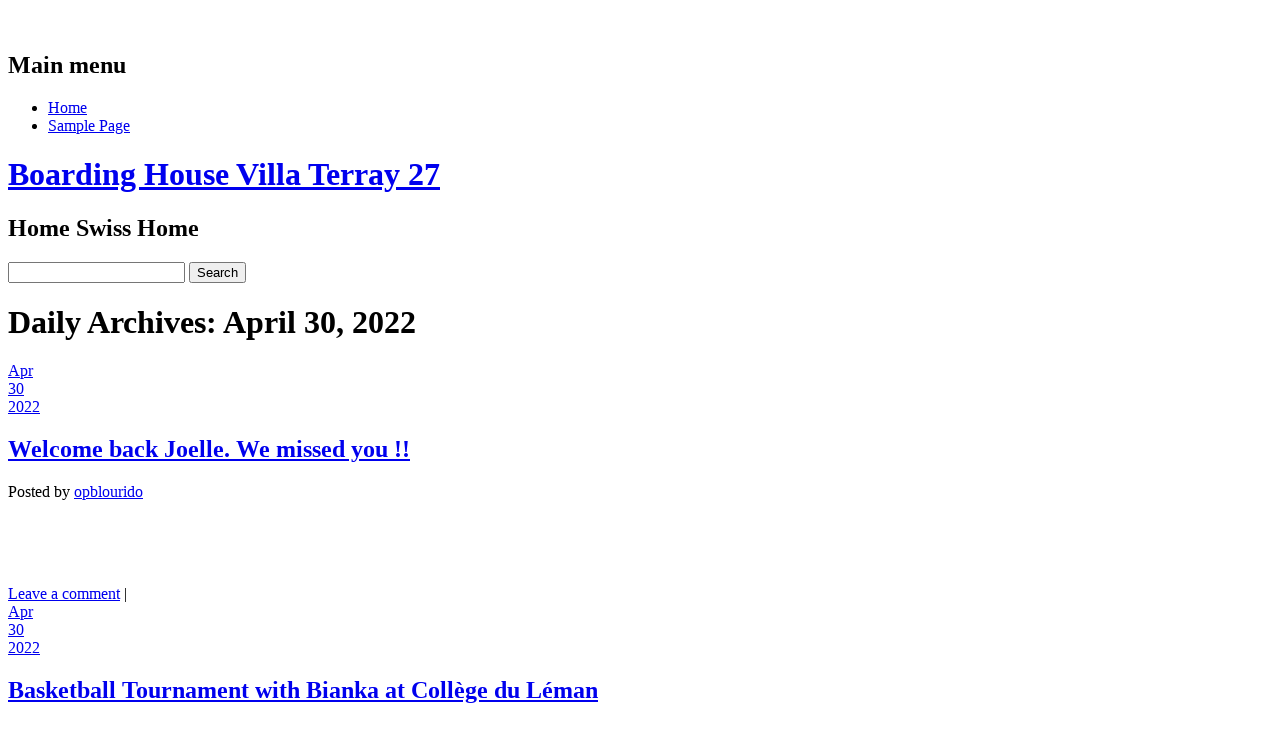

--- FILE ---
content_type: text/html; charset=UTF-8
request_url: https://blogs.cdl.ch/villaterray/2022/04/30/
body_size: 14763
content:
<!DOCTYPE html>
<html lang="en-GB" class="no-js">
<head>
<meta charset="UTF-8" />
<meta name="viewport" content="width=device-width" />
<title>Boarding House Villa Terray 27 | Archives | 2022 | April | 30</title>
<link rel="profile" href="http://gmpg.org/xfn/11" />
<link rel="pingback" href="https://blogs.cdl.ch/villaterray/xmlrpc.php" />


<meta name='robots' content='max-image-preview:large' />
<link rel="alternate" type="application/rss+xml" title="Boarding House Villa Terray 27 &raquo; Feed" href="https://blogs.cdl.ch/villaterray/feed/" />
<link rel="alternate" type="application/rss+xml" title="Boarding House Villa Terray 27 &raquo; Comments Feed" href="https://blogs.cdl.ch/villaterray/comments/feed/" />
<style id='wp-img-auto-sizes-contain-inline-css' type='text/css'>
img:is([sizes=auto i],[sizes^="auto," i]){contain-intrinsic-size:3000px 1500px}
/*# sourceURL=wp-img-auto-sizes-contain-inline-css */
</style>
<link rel='stylesheet' id='dashicons-css' href='https://blogs.cdl.ch/villaterray/wp-includes/css/dashicons.min.css?ver=6.9' type='text/css' media='all' />
<link rel='stylesheet' id='admin-bar-css' href='https://blogs.cdl.ch/villaterray/wp-includes/css/admin-bar.min.css?ver=6.9' type='text/css' media='all' />
<style id='admin-bar-inline-css' type='text/css'>

		@media screen { html { margin-top: 32px !important; } }
		@media screen and ( max-width: 782px ) { html { margin-top: 46px !important; } }
	
@media print { #wpadminbar { display:none; } }
/*# sourceURL=admin-bar-inline-css */
</style>
<style id='wp-emoji-styles-inline-css' type='text/css'>

	img.wp-smiley, img.emoji {
		display: inline !important;
		border: none !important;
		box-shadow: none !important;
		height: 1em !important;
		width: 1em !important;
		margin: 0 0.07em !important;
		vertical-align: -0.1em !important;
		background: none !important;
		padding: 0 !important;
	}
/*# sourceURL=wp-emoji-styles-inline-css */
</style>
<style id='wp-block-library-inline-css' type='text/css'>
:root{--wp-block-synced-color:#7a00df;--wp-block-synced-color--rgb:122,0,223;--wp-bound-block-color:var(--wp-block-synced-color);--wp-editor-canvas-background:#ddd;--wp-admin-theme-color:#007cba;--wp-admin-theme-color--rgb:0,124,186;--wp-admin-theme-color-darker-10:#006ba1;--wp-admin-theme-color-darker-10--rgb:0,107,160.5;--wp-admin-theme-color-darker-20:#005a87;--wp-admin-theme-color-darker-20--rgb:0,90,135;--wp-admin-border-width-focus:2px}@media (min-resolution:192dpi){:root{--wp-admin-border-width-focus:1.5px}}.wp-element-button{cursor:pointer}:root .has-very-light-gray-background-color{background-color:#eee}:root .has-very-dark-gray-background-color{background-color:#313131}:root .has-very-light-gray-color{color:#eee}:root .has-very-dark-gray-color{color:#313131}:root .has-vivid-green-cyan-to-vivid-cyan-blue-gradient-background{background:linear-gradient(135deg,#00d084,#0693e3)}:root .has-purple-crush-gradient-background{background:linear-gradient(135deg,#34e2e4,#4721fb 50%,#ab1dfe)}:root .has-hazy-dawn-gradient-background{background:linear-gradient(135deg,#faaca8,#dad0ec)}:root .has-subdued-olive-gradient-background{background:linear-gradient(135deg,#fafae1,#67a671)}:root .has-atomic-cream-gradient-background{background:linear-gradient(135deg,#fdd79a,#004a59)}:root .has-nightshade-gradient-background{background:linear-gradient(135deg,#330968,#31cdcf)}:root .has-midnight-gradient-background{background:linear-gradient(135deg,#020381,#2874fc)}:root{--wp--preset--font-size--normal:16px;--wp--preset--font-size--huge:42px}.has-regular-font-size{font-size:1em}.has-larger-font-size{font-size:2.625em}.has-normal-font-size{font-size:var(--wp--preset--font-size--normal)}.has-huge-font-size{font-size:var(--wp--preset--font-size--huge)}.has-text-align-center{text-align:center}.has-text-align-left{text-align:left}.has-text-align-right{text-align:right}.has-fit-text{white-space:nowrap!important}#end-resizable-editor-section{display:none}.aligncenter{clear:both}.items-justified-left{justify-content:flex-start}.items-justified-center{justify-content:center}.items-justified-right{justify-content:flex-end}.items-justified-space-between{justify-content:space-between}.screen-reader-text{border:0;clip-path:inset(50%);height:1px;margin:-1px;overflow:hidden;padding:0;position:absolute;width:1px;word-wrap:normal!important}.screen-reader-text:focus{background-color:#ddd;clip-path:none;color:#444;display:block;font-size:1em;height:auto;left:5px;line-height:normal;padding:15px 23px 14px;text-decoration:none;top:5px;width:auto;z-index:100000}html :where(.has-border-color){border-style:solid}html :where([style*=border-top-color]){border-top-style:solid}html :where([style*=border-right-color]){border-right-style:solid}html :where([style*=border-bottom-color]){border-bottom-style:solid}html :where([style*=border-left-color]){border-left-style:solid}html :where([style*=border-width]){border-style:solid}html :where([style*=border-top-width]){border-top-style:solid}html :where([style*=border-right-width]){border-right-style:solid}html :where([style*=border-bottom-width]){border-bottom-style:solid}html :where([style*=border-left-width]){border-left-style:solid}html :where(img[class*=wp-image-]){height:auto;max-width:100%}:where(figure){margin:0 0 1em}html :where(.is-position-sticky){--wp-admin--admin-bar--position-offset:var(--wp-admin--admin-bar--height,0px)}@media screen and (max-width:600px){html :where(.is-position-sticky){--wp-admin--admin-bar--position-offset:0px}}

/*# sourceURL=wp-block-library-inline-css */
</style><style id='global-styles-inline-css' type='text/css'>
:root{--wp--preset--aspect-ratio--square: 1;--wp--preset--aspect-ratio--4-3: 4/3;--wp--preset--aspect-ratio--3-4: 3/4;--wp--preset--aspect-ratio--3-2: 3/2;--wp--preset--aspect-ratio--2-3: 2/3;--wp--preset--aspect-ratio--16-9: 16/9;--wp--preset--aspect-ratio--9-16: 9/16;--wp--preset--color--black: #000000;--wp--preset--color--cyan-bluish-gray: #abb8c3;--wp--preset--color--white: #ffffff;--wp--preset--color--pale-pink: #f78da7;--wp--preset--color--vivid-red: #cf2e2e;--wp--preset--color--luminous-vivid-orange: #ff6900;--wp--preset--color--luminous-vivid-amber: #fcb900;--wp--preset--color--light-green-cyan: #7bdcb5;--wp--preset--color--vivid-green-cyan: #00d084;--wp--preset--color--pale-cyan-blue: #8ed1fc;--wp--preset--color--vivid-cyan-blue: #0693e3;--wp--preset--color--vivid-purple: #9b51e0;--wp--preset--gradient--vivid-cyan-blue-to-vivid-purple: linear-gradient(135deg,rgb(6,147,227) 0%,rgb(155,81,224) 100%);--wp--preset--gradient--light-green-cyan-to-vivid-green-cyan: linear-gradient(135deg,rgb(122,220,180) 0%,rgb(0,208,130) 100%);--wp--preset--gradient--luminous-vivid-amber-to-luminous-vivid-orange: linear-gradient(135deg,rgb(252,185,0) 0%,rgb(255,105,0) 100%);--wp--preset--gradient--luminous-vivid-orange-to-vivid-red: linear-gradient(135deg,rgb(255,105,0) 0%,rgb(207,46,46) 100%);--wp--preset--gradient--very-light-gray-to-cyan-bluish-gray: linear-gradient(135deg,rgb(238,238,238) 0%,rgb(169,184,195) 100%);--wp--preset--gradient--cool-to-warm-spectrum: linear-gradient(135deg,rgb(74,234,220) 0%,rgb(151,120,209) 20%,rgb(207,42,186) 40%,rgb(238,44,130) 60%,rgb(251,105,98) 80%,rgb(254,248,76) 100%);--wp--preset--gradient--blush-light-purple: linear-gradient(135deg,rgb(255,206,236) 0%,rgb(152,150,240) 100%);--wp--preset--gradient--blush-bordeaux: linear-gradient(135deg,rgb(254,205,165) 0%,rgb(254,45,45) 50%,rgb(107,0,62) 100%);--wp--preset--gradient--luminous-dusk: linear-gradient(135deg,rgb(255,203,112) 0%,rgb(199,81,192) 50%,rgb(65,88,208) 100%);--wp--preset--gradient--pale-ocean: linear-gradient(135deg,rgb(255,245,203) 0%,rgb(182,227,212) 50%,rgb(51,167,181) 100%);--wp--preset--gradient--electric-grass: linear-gradient(135deg,rgb(202,248,128) 0%,rgb(113,206,126) 100%);--wp--preset--gradient--midnight: linear-gradient(135deg,rgb(2,3,129) 0%,rgb(40,116,252) 100%);--wp--preset--font-size--small: 13px;--wp--preset--font-size--medium: 20px;--wp--preset--font-size--large: 36px;--wp--preset--font-size--x-large: 42px;--wp--preset--spacing--20: 0.44rem;--wp--preset--spacing--30: 0.67rem;--wp--preset--spacing--40: 1rem;--wp--preset--spacing--50: 1.5rem;--wp--preset--spacing--60: 2.25rem;--wp--preset--spacing--70: 3.38rem;--wp--preset--spacing--80: 5.06rem;--wp--preset--shadow--natural: 6px 6px 9px rgba(0, 0, 0, 0.2);--wp--preset--shadow--deep: 12px 12px 50px rgba(0, 0, 0, 0.4);--wp--preset--shadow--sharp: 6px 6px 0px rgba(0, 0, 0, 0.2);--wp--preset--shadow--outlined: 6px 6px 0px -3px rgb(255, 255, 255), 6px 6px rgb(0, 0, 0);--wp--preset--shadow--crisp: 6px 6px 0px rgb(0, 0, 0);}:where(.is-layout-flex){gap: 0.5em;}:where(.is-layout-grid){gap: 0.5em;}body .is-layout-flex{display: flex;}.is-layout-flex{flex-wrap: wrap;align-items: center;}.is-layout-flex > :is(*, div){margin: 0;}body .is-layout-grid{display: grid;}.is-layout-grid > :is(*, div){margin: 0;}:where(.wp-block-columns.is-layout-flex){gap: 2em;}:where(.wp-block-columns.is-layout-grid){gap: 2em;}:where(.wp-block-post-template.is-layout-flex){gap: 1.25em;}:where(.wp-block-post-template.is-layout-grid){gap: 1.25em;}.has-black-color{color: var(--wp--preset--color--black) !important;}.has-cyan-bluish-gray-color{color: var(--wp--preset--color--cyan-bluish-gray) !important;}.has-white-color{color: var(--wp--preset--color--white) !important;}.has-pale-pink-color{color: var(--wp--preset--color--pale-pink) !important;}.has-vivid-red-color{color: var(--wp--preset--color--vivid-red) !important;}.has-luminous-vivid-orange-color{color: var(--wp--preset--color--luminous-vivid-orange) !important;}.has-luminous-vivid-amber-color{color: var(--wp--preset--color--luminous-vivid-amber) !important;}.has-light-green-cyan-color{color: var(--wp--preset--color--light-green-cyan) !important;}.has-vivid-green-cyan-color{color: var(--wp--preset--color--vivid-green-cyan) !important;}.has-pale-cyan-blue-color{color: var(--wp--preset--color--pale-cyan-blue) !important;}.has-vivid-cyan-blue-color{color: var(--wp--preset--color--vivid-cyan-blue) !important;}.has-vivid-purple-color{color: var(--wp--preset--color--vivid-purple) !important;}.has-black-background-color{background-color: var(--wp--preset--color--black) !important;}.has-cyan-bluish-gray-background-color{background-color: var(--wp--preset--color--cyan-bluish-gray) !important;}.has-white-background-color{background-color: var(--wp--preset--color--white) !important;}.has-pale-pink-background-color{background-color: var(--wp--preset--color--pale-pink) !important;}.has-vivid-red-background-color{background-color: var(--wp--preset--color--vivid-red) !important;}.has-luminous-vivid-orange-background-color{background-color: var(--wp--preset--color--luminous-vivid-orange) !important;}.has-luminous-vivid-amber-background-color{background-color: var(--wp--preset--color--luminous-vivid-amber) !important;}.has-light-green-cyan-background-color{background-color: var(--wp--preset--color--light-green-cyan) !important;}.has-vivid-green-cyan-background-color{background-color: var(--wp--preset--color--vivid-green-cyan) !important;}.has-pale-cyan-blue-background-color{background-color: var(--wp--preset--color--pale-cyan-blue) !important;}.has-vivid-cyan-blue-background-color{background-color: var(--wp--preset--color--vivid-cyan-blue) !important;}.has-vivid-purple-background-color{background-color: var(--wp--preset--color--vivid-purple) !important;}.has-black-border-color{border-color: var(--wp--preset--color--black) !important;}.has-cyan-bluish-gray-border-color{border-color: var(--wp--preset--color--cyan-bluish-gray) !important;}.has-white-border-color{border-color: var(--wp--preset--color--white) !important;}.has-pale-pink-border-color{border-color: var(--wp--preset--color--pale-pink) !important;}.has-vivid-red-border-color{border-color: var(--wp--preset--color--vivid-red) !important;}.has-luminous-vivid-orange-border-color{border-color: var(--wp--preset--color--luminous-vivid-orange) !important;}.has-luminous-vivid-amber-border-color{border-color: var(--wp--preset--color--luminous-vivid-amber) !important;}.has-light-green-cyan-border-color{border-color: var(--wp--preset--color--light-green-cyan) !important;}.has-vivid-green-cyan-border-color{border-color: var(--wp--preset--color--vivid-green-cyan) !important;}.has-pale-cyan-blue-border-color{border-color: var(--wp--preset--color--pale-cyan-blue) !important;}.has-vivid-cyan-blue-border-color{border-color: var(--wp--preset--color--vivid-cyan-blue) !important;}.has-vivid-purple-border-color{border-color: var(--wp--preset--color--vivid-purple) !important;}.has-vivid-cyan-blue-to-vivid-purple-gradient-background{background: var(--wp--preset--gradient--vivid-cyan-blue-to-vivid-purple) !important;}.has-light-green-cyan-to-vivid-green-cyan-gradient-background{background: var(--wp--preset--gradient--light-green-cyan-to-vivid-green-cyan) !important;}.has-luminous-vivid-amber-to-luminous-vivid-orange-gradient-background{background: var(--wp--preset--gradient--luminous-vivid-amber-to-luminous-vivid-orange) !important;}.has-luminous-vivid-orange-to-vivid-red-gradient-background{background: var(--wp--preset--gradient--luminous-vivid-orange-to-vivid-red) !important;}.has-very-light-gray-to-cyan-bluish-gray-gradient-background{background: var(--wp--preset--gradient--very-light-gray-to-cyan-bluish-gray) !important;}.has-cool-to-warm-spectrum-gradient-background{background: var(--wp--preset--gradient--cool-to-warm-spectrum) !important;}.has-blush-light-purple-gradient-background{background: var(--wp--preset--gradient--blush-light-purple) !important;}.has-blush-bordeaux-gradient-background{background: var(--wp--preset--gradient--blush-bordeaux) !important;}.has-luminous-dusk-gradient-background{background: var(--wp--preset--gradient--luminous-dusk) !important;}.has-pale-ocean-gradient-background{background: var(--wp--preset--gradient--pale-ocean) !important;}.has-electric-grass-gradient-background{background: var(--wp--preset--gradient--electric-grass) !important;}.has-midnight-gradient-background{background: var(--wp--preset--gradient--midnight) !important;}.has-small-font-size{font-size: var(--wp--preset--font-size--small) !important;}.has-medium-font-size{font-size: var(--wp--preset--font-size--medium) !important;}.has-large-font-size{font-size: var(--wp--preset--font-size--large) !important;}.has-x-large-font-size{font-size: var(--wp--preset--font-size--x-large) !important;}
/*# sourceURL=global-styles-inline-css */
</style>

<style id='classic-theme-styles-inline-css' type='text/css'>
/*! This file is auto-generated */
.wp-block-button__link{color:#fff;background-color:#32373c;border-radius:9999px;box-shadow:none;text-decoration:none;padding:calc(.667em + 2px) calc(1.333em + 2px);font-size:1.125em}.wp-block-file__button{background:#32373c;color:#fff;text-decoration:none}
/*# sourceURL=/wp-includes/css/classic-themes.min.css */
</style>
<link rel='stylesheet' id='infoist_style-css' href='https://blogs.cdl.ch/villaterray/wp-content/themes/infoist/style.css?ver=6.9' type='text/css' media='all' />
<script type="text/javascript" src="https://blogs.cdl.ch/villaterray/wp-includes/js/jquery/jquery.min.js?ver=3.7.1" id="jquery-core-js"></script>
<script type="text/javascript" src="https://blogs.cdl.ch/villaterray/wp-includes/js/jquery/jquery-migrate.min.js?ver=3.4.1" id="jquery-migrate-js"></script>
<script type="text/javascript" src="https://blogs.cdl.ch/villaterray/wp-content/themes/infoist/library/js/modernizr-2.6.1.min.js?ver=2.6.1" id="modernizr-js"></script>
<script type="text/javascript" src="https://blogs.cdl.ch/villaterray/wp-content/themes/infoist/library/js/scripts.js?ver=1.0.0" id="infoist_custom_js-js"></script>
<link rel="https://api.w.org/" href="https://blogs.cdl.ch/villaterray/wp-json/" /><link rel="EditURI" type="application/rsd+xml" title="RSD" href="https://blogs.cdl.ch/villaterray/xmlrpc.php?rsd" />
<meta name="generator" content="College du Leman Blogs 6.9 - http://blogs.cdl.ch/" />
	<style>
		@media screen and (max-width: 782px) {
			#wpadminbar li#wp-admin-bar-log-in,
			#wpadminbar li#wp-admin-bar-register {
				display: block;
			}

			#wpadminbar li#wp-admin-bar-log-in a,
			#wpadminbar li#wp-admin-bar-register a {
				padding: 0 8px;
			}
		}
	</style>

        <script type="text/javascript">
            var jQueryMigrateHelperHasSentDowngrade = false;

			window.onerror = function( msg, url, line, col, error ) {
				// Break out early, do not processing if a downgrade reqeust was already sent.
				if ( jQueryMigrateHelperHasSentDowngrade ) {
					return true;
                }

				var xhr = new XMLHttpRequest();
				var nonce = 'd33269538c';
				var jQueryFunctions = [
					'andSelf',
					'browser',
					'live',
					'boxModel',
					'support.boxModel',
					'size',
					'swap',
					'clean',
					'sub',
                ];
				var match_pattern = /\)\.(.+?) is not a function/;
                var erroredFunction = msg.match( match_pattern );

                // If there was no matching functions, do not try to downgrade.
                if ( null === erroredFunction || typeof erroredFunction !== 'object' || typeof erroredFunction[1] === "undefined" || -1 === jQueryFunctions.indexOf( erroredFunction[1] ) ) {
                    return true;
                }

                // Set that we've now attempted a downgrade request.
                jQueryMigrateHelperHasSentDowngrade = true;

				xhr.open( 'POST', 'https://blogs.cdl.ch/villaterray/wp-admin/admin-ajax.php' );
				xhr.setRequestHeader( 'Content-Type', 'application/x-www-form-urlencoded' );
				xhr.onload = function () {
					var response,
                        reload = false;

					if ( 200 === xhr.status ) {
                        try {
                        	response = JSON.parse( xhr.response );

                        	reload = response.data.reload;
                        } catch ( e ) {
                        	reload = false;
                        }
                    }

					// Automatically reload the page if a deprecation caused an automatic downgrade, ensure visitors get the best possible experience.
					if ( reload ) {
						location.reload();
                    }
				};

				xhr.send( encodeURI( 'action=jquery-migrate-downgrade-version&_wpnonce=' + nonce ) );

				// Suppress error alerts in older browsers
				return true;
			}
        </script>

		<style type="text/css">
/* <![CDATA[ */
img.latex { vertical-align: middle; border: none; }
/* ]]> */
</style>
<style type="text/css" id="custom-background-css">
body.custom-background { background-image: url("https://blogs.cdl.ch/villaterray/wp-content/themes/infoist/library/images/bg.jpg"); background-position: left top; background-size: auto; background-repeat: repeat; background-attachment: scroll; }
</style>
	<link rel="icon" href="https://bpb-us-w2.wpmucdn.com/blogs.cdl.ch/dist/0/138/files/2022/08/cropped-Villa-Terray-4-32x32.png" sizes="32x32" />
<link rel="icon" href="https://bpb-us-w2.wpmucdn.com/blogs.cdl.ch/dist/0/138/files/2022/08/cropped-Villa-Terray-4-192x192.png" sizes="192x192" />
<link rel="apple-touch-icon" href="https://bpb-us-w2.wpmucdn.com/blogs.cdl.ch/dist/0/138/files/2022/08/cropped-Villa-Terray-4-180x180.png" />
<meta name="msapplication-TileImage" content="https://bpb-us-w2.wpmucdn.com/blogs.cdl.ch/dist/0/138/files/2022/08/cropped-Villa-Terray-4-270x270.png" />
<link rel='stylesheet' id='subscribe-by-email-widget-css-css' href='https://blogs.cdl.ch/villaterray/wp-content/plugins/subscribe-by-email/subscribe-by-email/assets/css/widget.css?ver=3' type='text/css' media='all' />
<link rel='stylesheet' id='mediaelement-css' href='https://blogs.cdl.ch/villaterray/wp-includes/js/mediaelement/mediaelementplayer-legacy.min.css?ver=4.2.17' type='text/css' media='all' />
<link rel='stylesheet' id='wp-mediaelement-css' href='https://blogs.cdl.ch/villaterray/wp-includes/js/mediaelement/wp-mediaelement.min.css?ver=6.9' type='text/css' media='all' />
</head>

<body class="archive date admin-bar no-customize-support custom-background wp-theme-infoist">
    <nav id="access" role="navigation">
        <h1 class="assistive-text section-heading">Main menu</h1>
        <div class="skip-link screen-reader-text"><a href="#content" title="Skip to content">Skip to content</a></div>
        <div class="inner-nav">
        <div class="menu"><ul><li ><a href="https://blogs.cdl.ch/villaterray/">Home</a></li><li class="page_item page-item-2"><a href="https://blogs.cdl.ch/villaterray/sample-page/">Sample Page</a></li></ul></div>        </div>
    </nav><!-- #access -->

	
    
	<div id="container">
	    
    <header id="branding" role="banner">
      <div id="inner-header" class="clearfix">
		<hgroup id="site-heading">
			<h1 id="site-title"><a href="https://blogs.cdl.ch/villaterray/" title="Boarding House Villa Terray 27" rel="home">Boarding House Villa Terray 27</a></h1>
			<h2 id="site-description">Home Swiss Home</h2>
			<form role="search" method="get" id="searchform" class="searchform" action="https://blogs.cdl.ch/villaterray/">
				<div>
					<label class="screen-reader-text" for="s">Search for:</label>
					<input type="text" value="" name="s" id="s" />
					<input type="submit" id="searchsubmit" value="Search" />
				</div>
			</form>		</hgroup>
      </div>
	</header><!-- #branding -->
    <div id="content" class="clearfix">
        
        <div id="main" class="col620 clearfix" role="main">

			
				<header class="page-header">
					<h1 class="page-title">
						Daily Archives: <span class="txtorange">April 30, 2022</span>					</h1>
				</header>

				
								
					
<article id="post-8965" class="post-8965 post type-post status-publish format-standard hentry category-uncategorized">
		<header class="entry-header">
    	<div class="date-style">
            <div class="month-style"><a href="https://blogs.cdl.ch/villaterray/2022/04/30/welcome-back-joelle-we-missed-you/" rel="bookmark" title="Welcome back Joelle. We missed you !!">Apr</a></div>
            <div class="day-style"><a href="https://blogs.cdl.ch/villaterray/2022/04/30/welcome-back-joelle-we-missed-you/" rel="bookmark" title="Welcome back Joelle. We missed you !!">30</a></div>
            <div class="year-style"><a href="https://blogs.cdl.ch/villaterray/2022/04/30/welcome-back-joelle-we-missed-you/" rel="bookmark" title="Welcome back Joelle. We missed you !!">2022</a></div>
        </div>
		<h1 class="entry-title"><a href="https://blogs.cdl.ch/villaterray/2022/04/30/welcome-back-joelle-we-missed-you/" title="Permalink to Welcome back Joelle. We missed you !!" rel="bookmark">Welcome back Joelle. We missed you !!</a></h1>

				<div class="entry-meta">
			<span class="sep">Posted by </span> <span class="author vcard"><a class="url fn n" href="https://blogs.cdl.ch/villaterray/author/opblourido/" title="View all posts by opblourido" rel="author">opblourido</a></span></span>		</div><!-- .entry-meta -->
			</header><!-- .entry-header -->
    
    

		<div class="entry-content post_content">
		<p><img fetchpriority="high" decoding="async" class="alignnone size-full wp-image-8966" src="https://blogs.cdl.ch/villaterray/files/2022/04/2BCC5DF8-FABD-4C1B-8603-6C3A34DE3B6A.jpeg" alt="" width="1920" height="1440" srcset="https://blogs.cdl.ch/villaterray/files/2022/04/2BCC5DF8-FABD-4C1B-8603-6C3A34DE3B6A.jpeg 1920w, https://blogs.cdl.ch/villaterray/files/2022/04/2BCC5DF8-FABD-4C1B-8603-6C3A34DE3B6A-300x225.jpeg 300w, https://blogs.cdl.ch/villaterray/files/2022/04/2BCC5DF8-FABD-4C1B-8603-6C3A34DE3B6A-1024x768.jpeg 1024w, https://blogs.cdl.ch/villaterray/files/2022/04/2BCC5DF8-FABD-4C1B-8603-6C3A34DE3B6A-768x576.jpeg 768w, https://blogs.cdl.ch/villaterray/files/2022/04/2BCC5DF8-FABD-4C1B-8603-6C3A34DE3B6A-1536x1152.jpeg 1536w" sizes="(max-width: 1920px) 100vw, 1920px" /> <img decoding="async" class="alignnone size-full wp-image-8967" src="https://blogs.cdl.ch/villaterray/files/2022/04/28363C73-B471-411C-A1B7-2E91C899017B.jpeg" alt="" width="1920" height="1440" srcset="https://blogs.cdl.ch/villaterray/files/2022/04/28363C73-B471-411C-A1B7-2E91C899017B.jpeg 1920w, https://blogs.cdl.ch/villaterray/files/2022/04/28363C73-B471-411C-A1B7-2E91C899017B-300x225.jpeg 300w, https://blogs.cdl.ch/villaterray/files/2022/04/28363C73-B471-411C-A1B7-2E91C899017B-1024x768.jpeg 1024w, https://blogs.cdl.ch/villaterray/files/2022/04/28363C73-B471-411C-A1B7-2E91C899017B-768x576.jpeg 768w, https://blogs.cdl.ch/villaterray/files/2022/04/28363C73-B471-411C-A1B7-2E91C899017B-1536x1152.jpeg 1536w" sizes="(max-width: 1920px) 100vw, 1920px" /></p>
<p><img decoding="async" class="alignnone size-full wp-image-8970" src="https://blogs.cdl.ch/villaterray/files/2022/04/61878BB0-72AC-4293-88EE-D9D8AA65021E.jpeg" alt="" width="1920" height="1440" srcset="https://blogs.cdl.ch/villaterray/files/2022/04/61878BB0-72AC-4293-88EE-D9D8AA65021E.jpeg 1920w, https://blogs.cdl.ch/villaterray/files/2022/04/61878BB0-72AC-4293-88EE-D9D8AA65021E-300x225.jpeg 300w, https://blogs.cdl.ch/villaterray/files/2022/04/61878BB0-72AC-4293-88EE-D9D8AA65021E-1024x768.jpeg 1024w, https://blogs.cdl.ch/villaterray/files/2022/04/61878BB0-72AC-4293-88EE-D9D8AA65021E-768x576.jpeg 768w, https://blogs.cdl.ch/villaterray/files/2022/04/61878BB0-72AC-4293-88EE-D9D8AA65021E-1536x1152.jpeg 1536w" sizes="(max-width: 1920px) 100vw, 1920px" /></p>
			</div><!-- .entry-content -->
	
	<footer class="entry-meta">
					
					
				<span class="comments-link"><a href="https://blogs.cdl.ch/villaterray/2022/04/30/welcome-back-joelle-we-missed-you/#respond">Leave a comment</a></span>
		<span class="sep"> | </span>
		
			</footer><!-- #entry-meta -->
</article><!-- #post-8965 -->

				
					
<article id="post-8959" class="post-8959 post type-post status-publish format-standard hentry category-uncategorized">
		<header class="entry-header">
    	<div class="date-style">
            <div class="month-style"><a href="https://blogs.cdl.ch/villaterray/2022/04/30/basketball-tournament-with-bianka-at-college-du-leman/" rel="bookmark" title="Basketball Tournament with Bianka  at Collège du Léman">Apr</a></div>
            <div class="day-style"><a href="https://blogs.cdl.ch/villaterray/2022/04/30/basketball-tournament-with-bianka-at-college-du-leman/" rel="bookmark" title="Basketball Tournament with Bianka  at Collège du Léman">30</a></div>
            <div class="year-style"><a href="https://blogs.cdl.ch/villaterray/2022/04/30/basketball-tournament-with-bianka-at-college-du-leman/" rel="bookmark" title="Basketball Tournament with Bianka  at Collège du Léman">2022</a></div>
        </div>
		<h1 class="entry-title"><a href="https://blogs.cdl.ch/villaterray/2022/04/30/basketball-tournament-with-bianka-at-college-du-leman/" title="Permalink to Basketball Tournament with Bianka  at Collège du Léman" rel="bookmark">Basketball Tournament with Bianka  at Collège du Léman</a></h1>

				<div class="entry-meta">
			<span class="sep">Posted by </span> <span class="author vcard"><a class="url fn n" href="https://blogs.cdl.ch/villaterray/author/opblourido/" title="View all posts by opblourido" rel="author">opblourido</a></span></span>		</div><!-- .entry-meta -->
			</header><!-- .entry-header -->
    
    

		<div class="entry-content post_content">
		<p><img loading="lazy" decoding="async" class="alignnone size-full wp-image-8957" src="https://blogs.cdl.ch/villaterray/files/2022/04/1E4B01DC-F4B6-4CA5-8EBB-0D0A84460AAE.jpeg" alt="" width="1024" height="768" srcset="https://blogs.cdl.ch/villaterray/files/2022/04/1E4B01DC-F4B6-4CA5-8EBB-0D0A84460AAE.jpeg 1024w, https://blogs.cdl.ch/villaterray/files/2022/04/1E4B01DC-F4B6-4CA5-8EBB-0D0A84460AAE-300x225.jpeg 300w, https://blogs.cdl.ch/villaterray/files/2022/04/1E4B01DC-F4B6-4CA5-8EBB-0D0A84460AAE-768x576.jpeg 768w" sizes="auto, (max-width: 1024px) 100vw, 1024px" /><img loading="lazy" decoding="async" class="size-full wp-image-8958 aligncenter" src="https://blogs.cdl.ch/villaterray/files/2022/04/C607353A-FB38-4F26-8D30-B7DA4F09FF59.jpeg" alt="" width="900" height="1600" srcset="https://blogs.cdl.ch/villaterray/files/2022/04/C607353A-FB38-4F26-8D30-B7DA4F09FF59.jpeg 900w, https://blogs.cdl.ch/villaterray/files/2022/04/C607353A-FB38-4F26-8D30-B7DA4F09FF59-169x300.jpeg 169w, https://blogs.cdl.ch/villaterray/files/2022/04/C607353A-FB38-4F26-8D30-B7DA4F09FF59-576x1024.jpeg 576w, https://blogs.cdl.ch/villaterray/files/2022/04/C607353A-FB38-4F26-8D30-B7DA4F09FF59-768x1365.jpeg 768w, https://blogs.cdl.ch/villaterray/files/2022/04/C607353A-FB38-4F26-8D30-B7DA4F09FF59-864x1536.jpeg 864w" sizes="auto, (max-width: 900px) 100vw, 900px" /></p>
			</div><!-- .entry-content -->
	
	<footer class="entry-meta">
					
					
				<span class="comments-link"><a href="https://blogs.cdl.ch/villaterray/2022/04/30/basketball-tournament-with-bianka-at-college-du-leman/#respond">Leave a comment</a></span>
		<span class="sep"> | </span>
		
			</footer><!-- #entry-meta -->
</article><!-- #post-8959 -->

				
				
			
        </div> <!-- end #main -->

        		<div id="sidebar" class="widget-area col300" role="complementary">
        
        	            
            <div id="social-media" class="clearfix">
				                
                 
                   
                                                			</div>
            
			<aside id="text-4" class="widget widget_text"><h2 class="widget-title">Visitors 2024-2025</h2>			<div class="textwidget"><p><a href="https://info.flagcounter.com/l9nL"><img decoding="async" src="https://s01.flagcounter.com/count2/l9nL/bg_FFFFFF/txt_000000/border_CCCCCC/columns_2/maxflags_50/viewers_0/labels_0/pageviews_0/flags_0/percent_0/" alt="Flag Counter" border="0"></a></p>
</div>
		</aside><aside id="subscribe-by-email-2" class="widget subscribe-by-email"><h2 class="widget-title">Subscribe by Email</h2>		        <form method="post" id="subscribe-by-email-subscribe-form" class="subscribe-by-email-subscribe-form" />
	        	<p>
		        	Completely spam free, opt out any time.		        </p>
		        	<p tabindex="-1" class="subscribe-by-email-error" style="display: none">Please, insert a valid email.</p>
	        		<p tabindex="-1" class="subscribe-by-email-updated" style="display: none">Thank you, your email will be added to the mailing list once you click on the link in the confirmation email.</p>
					<label class="screen-reader-text sbe-screen-reader-text" for="subscribe-by-email-field">Your Email</label>
					<p>
						<input type="email" id="subscribe-by-email-field" class="subscribe-by-email-field" name="subscription-email" placeholder="ex: someone@mydomain.com" required/>
					</p>
		        	<label aria-hidden="true" class="screen-reader-text sbe-screen-reader-text" for="security-check-aside">Leave this field blank</label>
		        	<input aria-hidden="true" type="text" tabindex="-1" name="security-check-aside" id="security-check-aside" class="screen-reader-text sbe-screen-reader-text" />
					<div class="sbe-recaptcha-holder">
						<p class="subscribe-by-email-error" style="display: none">Spam protection has stopped this request. Please contact site owner for help.</p>
						<input name="g-recaptcha-response" type="hidden" class="g-recaptcha-response">
						<p class="sbe-recaptcha-privacy"><small>This form is protected by reCAPTCHA and the Google <a href="https://policies.google.com/privacy" rel="nofollow">Privacy Policy</a> and <a href="https://policies.google.com/terms" rel="nofollow">Terms of Service</a> apply.</small></p>
					</div>
		        	<input type="hidden" name="action" value="sbe_subscribe_user" />
		        	<input type="submit" class="subscribe-by-email-submit" name="submit-subscribe-user" value="Subscribe" />
		        	<img src="https://blogs.cdl.ch/villaterray/wp-content/plugins/subscribe-by-email/subscribe-by-email/assets/images/ajax-loader.gif" alt="" class="subscribe-by-email-loader" style="display:none;" />
	        </form>

        </aside><aside id="linkcat-2" class="widget widget_links"><h2 class="widget-title">Boarding Houses</h2>
	<ul class='xoxo blogroll'>
<li><a href="https://blogs.cdl.ch/diningatcdl">*** Dining at CDL ***</a></li>
<li><a href="https://blogs.cdl.ch/champdesbois">Champ des Bois</a></li>
<li><a href="https://blogs.cdl.ch/concha/">Concha House</a></li>
<li><a href="https://blogs.cdl.ch/leman1">Léman House</a></li>
<li><a href="https://blogs.cdl.ch/olympus">Olympus House</a></li>
<li><a href="https://blogs.cdl.ch/newportena/">Portena House</a></li>
<li><a href="https://blogs.cdl.ch/villadulac/">Villa du Lac House</a></li>
<li><a href="https://blogs.cdl.ch/villaecureuil">Villa Ecureuil</a></li>
<li><a href="https://blogs.cdl.ch/franconis">Villa Franconis</a></li>
<li><a href="https://blogs.cdl.ch/louisdegalier">Villa Louis Dégallier</a></li>

	</ul>
</aside>
<aside id="calendar-2" class="widget widget_calendar"><h2 class="widget-title">Calendar</h2><div id="calendar_wrap" class="calendar_wrap"><table id="wp-calendar" class="wp-calendar-table">
	<caption>April 2022</caption>
	<thead>
	<tr>
		<th scope="col" aria-label="Monday">M</th>
		<th scope="col" aria-label="Tuesday">T</th>
		<th scope="col" aria-label="Wednesday">W</th>
		<th scope="col" aria-label="Thursday">T</th>
		<th scope="col" aria-label="Friday">F</th>
		<th scope="col" aria-label="Saturday">S</th>
		<th scope="col" aria-label="Sunday">S</th>
	</tr>
	</thead>
	<tbody>
	<tr>
		<td colspan="4" class="pad">&nbsp;</td><td>1</td><td><a href="https://blogs.cdl.ch/villaterray/2022/04/02/" aria-label="Posts published on April 2, 2022">2</a></td><td><a href="https://blogs.cdl.ch/villaterray/2022/04/03/" aria-label="Posts published on April 3, 2022">3</a></td>
	</tr>
	<tr>
		<td><a href="https://blogs.cdl.ch/villaterray/2022/04/04/" aria-label="Posts published on April 4, 2022">4</a></td><td>5</td><td><a href="https://blogs.cdl.ch/villaterray/2022/04/06/" aria-label="Posts published on April 6, 2022">6</a></td><td>7</td><td>8</td><td><a href="https://blogs.cdl.ch/villaterray/2022/04/09/" aria-label="Posts published on April 9, 2022">9</a></td><td>10</td>
	</tr>
	<tr>
		<td>11</td><td>12</td><td>13</td><td>14</td><td>15</td><td>16</td><td>17</td>
	</tr>
	<tr>
		<td>18</td><td>19</td><td>20</td><td>21</td><td>22</td><td>23</td><td><a href="https://blogs.cdl.ch/villaterray/2022/04/24/" aria-label="Posts published on April 24, 2022">24</a></td>
	</tr>
	<tr>
		<td>25</td><td>26</td><td><a href="https://blogs.cdl.ch/villaterray/2022/04/27/" aria-label="Posts published on April 27, 2022">27</a></td><td>28</td><td><a href="https://blogs.cdl.ch/villaterray/2022/04/29/" aria-label="Posts published on April 29, 2022">29</a></td><td><a href="https://blogs.cdl.ch/villaterray/2022/04/30/" aria-label="Posts published on April 30, 2022">30</a></td>
		<td class="pad" colspan="1">&nbsp;</td>
	</tr>
	</tbody>
	</table><nav aria-label="Previous and next months" class="wp-calendar-nav">
		<span class="wp-calendar-nav-prev"><a href="https://blogs.cdl.ch/villaterray/2022/03/">&laquo; Mar</a></span>
		<span class="pad">&nbsp;</span>
		<span class="wp-calendar-nav-next"><a href="https://blogs.cdl.ch/villaterray/2022/05/">May &raquo;</a></span>
	</nav></div></aside>
		<aside id="recent-posts-3" class="widget widget_recent_entries">
		<h2 class="widget-title">Recent Posts</h2>
		<ul>
											<li>
					<a href="https://blogs.cdl.ch/villaterray/2026/01/28/todaywe-enjoyed-a-delicious-moroccan-dinner-%f0%9f%8c%99%e2%9c%a8/">Todaywe enjoyed a delicious Moroccan dinner 🌙✨</a>
											<span class="post-date">January 28, 2026</span>
									</li>
											<li>
					<a href="https://blogs.cdl.ch/villaterray/2026/01/26/terray-27s-journal-journey-%f0%9f%93%94%f0%9f%92%96/">Terray 27&#8217;s Journal Journey 📔💖</a>
											<span class="post-date">January 26, 2026</span>
									</li>
											<li>
					<a href="https://blogs.cdl.ch/villaterray/2026/01/26/boarder-of-the-week-stella/">Boarder of the Week &#8211; Stella!</a>
											<span class="post-date">January 26, 2026</span>
									</li>
											<li>
					<a href="https://blogs.cdl.ch/villaterray/2026/01/25/a-weekend-of-creativity-and-activity/">A Weekend of Creativity and Activity!</a>
											<span class="post-date">January 25, 2026</span>
									</li>
											<li>
					<a href="https://blogs.cdl.ch/villaterray/2026/01/23/a-creative-moment-together%f0%9f%8e%a8/">A Creative Moment Together🎨</a>
											<span class="post-date">January 23, 2026</span>
									</li>
					</ul>

		</aside><aside id="archives-2" class="widget widget_archive"><h2 class="widget-title">Archives</h2>		<label class="screen-reader-text" for="archives-dropdown-2">Archives</label>
		<select id="archives-dropdown-2" name="archive-dropdown">
			
			<option value="">Select Month</option>
				<option value='https://blogs.cdl.ch/villaterray/2026/01/'> January 2026 &nbsp;(12)</option>
	<option value='https://blogs.cdl.ch/villaterray/2025/12/'> December 2025 &nbsp;(13)</option>
	<option value='https://blogs.cdl.ch/villaterray/2025/11/'> November 2025 &nbsp;(15)</option>
	<option value='https://blogs.cdl.ch/villaterray/2025/10/'> October 2025 &nbsp;(8)</option>
	<option value='https://blogs.cdl.ch/villaterray/2025/09/'> September 2025 &nbsp;(17)</option>
	<option value='https://blogs.cdl.ch/villaterray/2025/08/'> August 2025 &nbsp;(6)</option>
	<option value='https://blogs.cdl.ch/villaterray/2025/06/'> June 2025 &nbsp;(16)</option>
	<option value='https://blogs.cdl.ch/villaterray/2025/05/'> May 2025 &nbsp;(18)</option>
	<option value='https://blogs.cdl.ch/villaterray/2025/04/'> April 2025 &nbsp;(13)</option>
	<option value='https://blogs.cdl.ch/villaterray/2025/03/'> March 2025 &nbsp;(19)</option>
	<option value='https://blogs.cdl.ch/villaterray/2025/02/'> February 2025 &nbsp;(14)</option>
	<option value='https://blogs.cdl.ch/villaterray/2025/01/'> January 2025 &nbsp;(10)</option>
	<option value='https://blogs.cdl.ch/villaterray/2024/12/'> December 2024 &nbsp;(12)</option>
	<option value='https://blogs.cdl.ch/villaterray/2024/11/'> November 2024 &nbsp;(15)</option>
	<option value='https://blogs.cdl.ch/villaterray/2024/10/'> October 2024 &nbsp;(11)</option>
	<option value='https://blogs.cdl.ch/villaterray/2024/09/'> September 2024 &nbsp;(15)</option>
	<option value='https://blogs.cdl.ch/villaterray/2024/08/'> August 2024 &nbsp;(8)</option>
	<option value='https://blogs.cdl.ch/villaterray/2024/06/'> June 2024 &nbsp;(14)</option>
	<option value='https://blogs.cdl.ch/villaterray/2024/05/'> May 2024 &nbsp;(13)</option>
	<option value='https://blogs.cdl.ch/villaterray/2024/04/'> April 2024 &nbsp;(5)</option>
	<option value='https://blogs.cdl.ch/villaterray/2024/03/'> March 2024 &nbsp;(19)</option>
	<option value='https://blogs.cdl.ch/villaterray/2024/02/'> February 2024 &nbsp;(15)</option>
	<option value='https://blogs.cdl.ch/villaterray/2024/01/'> January 2024 &nbsp;(16)</option>
	<option value='https://blogs.cdl.ch/villaterray/2023/12/'> December 2023 &nbsp;(6)</option>
	<option value='https://blogs.cdl.ch/villaterray/2023/11/'> November 2023 &nbsp;(29)</option>
	<option value='https://blogs.cdl.ch/villaterray/2023/10/'> October 2023 &nbsp;(22)</option>
	<option value='https://blogs.cdl.ch/villaterray/2023/09/'> September 2023 &nbsp;(31)</option>
	<option value='https://blogs.cdl.ch/villaterray/2023/08/'> August 2023 &nbsp;(17)</option>
	<option value='https://blogs.cdl.ch/villaterray/2023/06/'> June 2023 &nbsp;(11)</option>
	<option value='https://blogs.cdl.ch/villaterray/2023/05/'> May 2023 &nbsp;(14)</option>
	<option value='https://blogs.cdl.ch/villaterray/2023/04/'> April 2023 &nbsp;(10)</option>
	<option value='https://blogs.cdl.ch/villaterray/2023/03/'> March 2023 &nbsp;(29)</option>
	<option value='https://blogs.cdl.ch/villaterray/2023/02/'> February 2023 &nbsp;(14)</option>
	<option value='https://blogs.cdl.ch/villaterray/2023/01/'> January 2023 &nbsp;(21)</option>
	<option value='https://blogs.cdl.ch/villaterray/2022/12/'> December 2022 &nbsp;(21)</option>
	<option value='https://blogs.cdl.ch/villaterray/2022/11/'> November 2022 &nbsp;(38)</option>
	<option value='https://blogs.cdl.ch/villaterray/2022/10/'> October 2022 &nbsp;(29)</option>
	<option value='https://blogs.cdl.ch/villaterray/2022/09/'> September 2022 &nbsp;(28)</option>
	<option value='https://blogs.cdl.ch/villaterray/2022/08/'> August 2022 &nbsp;(4)</option>
	<option value='https://blogs.cdl.ch/villaterray/2022/06/'> June 2022 &nbsp;(6)</option>
	<option value='https://blogs.cdl.ch/villaterray/2022/05/'> May 2022 &nbsp;(24)</option>
	<option value='https://blogs.cdl.ch/villaterray/2022/04/' selected='selected'> April 2022 &nbsp;(11)</option>
	<option value='https://blogs.cdl.ch/villaterray/2022/03/'> March 2022 &nbsp;(18)</option>
	<option value='https://blogs.cdl.ch/villaterray/2022/02/'> February 2022 &nbsp;(10)</option>
	<option value='https://blogs.cdl.ch/villaterray/2022/01/'> January 2022 &nbsp;(29)</option>
	<option value='https://blogs.cdl.ch/villaterray/2021/12/'> December 2021 &nbsp;(13)</option>
	<option value='https://blogs.cdl.ch/villaterray/2021/11/'> November 2021 &nbsp;(26)</option>
	<option value='https://blogs.cdl.ch/villaterray/2021/10/'> October 2021 &nbsp;(35)</option>
	<option value='https://blogs.cdl.ch/villaterray/2021/09/'> September 2021 &nbsp;(45)</option>
	<option value='https://blogs.cdl.ch/villaterray/2021/08/'> August 2021 &nbsp;(22)</option>
	<option value='https://blogs.cdl.ch/villaterray/2021/07/'> July 2021 &nbsp;(1)</option>
	<option value='https://blogs.cdl.ch/villaterray/2021/06/'> June 2021 &nbsp;(3)</option>
	<option value='https://blogs.cdl.ch/villaterray/2021/05/'> May 2021 &nbsp;(11)</option>
	<option value='https://blogs.cdl.ch/villaterray/2021/04/'> April 2021 &nbsp;(8)</option>
	<option value='https://blogs.cdl.ch/villaterray/2021/03/'> March 2021 &nbsp;(20)</option>
	<option value='https://blogs.cdl.ch/villaterray/2021/02/'> February 2021 &nbsp;(21)</option>
	<option value='https://blogs.cdl.ch/villaterray/2021/01/'> January 2021 &nbsp;(16)</option>
	<option value='https://blogs.cdl.ch/villaterray/2020/12/'> December 2020 &nbsp;(28)</option>
	<option value='https://blogs.cdl.ch/villaterray/2020/11/'> November 2020 &nbsp;(21)</option>
	<option value='https://blogs.cdl.ch/villaterray/2020/10/'> October 2020 &nbsp;(33)</option>
	<option value='https://blogs.cdl.ch/villaterray/2020/09/'> September 2020 &nbsp;(43)</option>
	<option value='https://blogs.cdl.ch/villaterray/2020/08/'> August 2020 &nbsp;(7)</option>
	<option value='https://blogs.cdl.ch/villaterray/2020/06/'> June 2020 &nbsp;(1)</option>
	<option value='https://blogs.cdl.ch/villaterray/2020/05/'> May 2020 &nbsp;(2)</option>
	<option value='https://blogs.cdl.ch/villaterray/2020/04/'> April 2020 &nbsp;(3)</option>
	<option value='https://blogs.cdl.ch/villaterray/2020/03/'> March 2020 &nbsp;(5)</option>
	<option value='https://blogs.cdl.ch/villaterray/2020/02/'> February 2020 &nbsp;(11)</option>
	<option value='https://blogs.cdl.ch/villaterray/2020/01/'> January 2020 &nbsp;(10)</option>
	<option value='https://blogs.cdl.ch/villaterray/2019/12/'> December 2019 &nbsp;(12)</option>
	<option value='https://blogs.cdl.ch/villaterray/2019/11/'> November 2019 &nbsp;(15)</option>
	<option value='https://blogs.cdl.ch/villaterray/2019/10/'> October 2019 &nbsp;(11)</option>
	<option value='https://blogs.cdl.ch/villaterray/2019/09/'> September 2019 &nbsp;(15)</option>
	<option value='https://blogs.cdl.ch/villaterray/2019/08/'> August 2019 &nbsp;(5)</option>

		</select>

			<script type="text/javascript">
/* <![CDATA[ */

( ( dropdownId ) => {
	const dropdown = document.getElementById( dropdownId );
	function onSelectChange() {
		setTimeout( () => {
			if ( 'escape' === dropdown.dataset.lastkey ) {
				return;
			}
			if ( dropdown.value ) {
				document.location.href = dropdown.value;
			}
		}, 250 );
	}
	function onKeyUp( event ) {
		if ( 'Escape' === event.key ) {
			dropdown.dataset.lastkey = 'escape';
		} else {
			delete dropdown.dataset.lastkey;
		}
	}
	function onClick() {
		delete dropdown.dataset.lastkey;
	}
	dropdown.addEventListener( 'keyup', onKeyUp );
	dropdown.addEventListener( 'click', onClick );
	dropdown.addEventListener( 'change', onSelectChange );
})( "archives-dropdown-2" );

//# sourceURL=WP_Widget_Archives%3A%3Awidget
/* ]]> */
</script>
</aside><aside id="media_audio-2" class="widget widget_media_audio"><audio class="wp-audio-shortcode" id="audio-8959-1" loop preload="none" style="width: 100%;" controls="controls"><source type="audio/mpeg" src="https://blogs.cdl.ch/villaterray/files/2019/10/Beach_House_-_Space_Song_Depression_Cherry_mp3.pm-1.mp3?_=1" /><source type="audio/mpeg" src="https://blogs.cdl.ch/villaterray/files/2019/10/Beach_House_-_Space_Song_Depression_Cherry_mp3.pm-1.mp3?_=1" /><a href="https://blogs.cdl.ch/villaterray/files/2019/10/Beach_House_-_Space_Song_Depression_Cherry_mp3.pm-1.mp3">https://blogs.cdl.ch/villaterray/files/2019/10/Beach_House_-_Space_Song_Depression_Cherry_mp3.pm-1.mp3</a></audio></aside>		</div><!-- #sidebar .widget-area -->

    </div> <!-- end #content -->
        

	<footer id="colophon" role="contentinfo">
		<div id="site-generator">
			
			&copy; Boarding House Villa Terray 27                        
		</div>
	</footer><!-- #colophon -->
</div><!-- #container -->

<script type="speculationrules">
{"prefetch":[{"source":"document","where":{"and":[{"href_matches":"/villaterray/*"},{"not":{"href_matches":["/villaterray/wp-*.php","/villaterray/wp-admin/*","/villaterray/files/*","/villaterray/wp-content/*","/villaterray/wp-content/plugins/*","/villaterray/wp-content/themes/infoist/*","/villaterray/*\\?(.+)"]}},{"not":{"selector_matches":"a[rel~=\"nofollow\"]"}},{"not":{"selector_matches":".no-prefetch, .no-prefetch a"}}]},"eagerness":"conservative"}]}
</script>
<style>.grecaptcha-badge { visibility: hidden; }.frm_dropzone_disabled{max-width:100% !important; padding: 10px;}.frm_dropzone_disabled .dz-message {display:block;border:none;text-align:left;margin:0;padding:0;}.frm_dropzone_disabled .frm_upload_icon,.frm_dropzone_disabled .frm_upload_text{display: none;}</style><script type="text/javascript" src="https://blogs.cdl.ch/villaterray/wp-includes/js/hoverintent-js.min.js?ver=2.2.1" id="hoverintent-js-js"></script>
<script type="text/javascript" src="https://blogs.cdl.ch/villaterray/wp-includes/js/admin-bar.min.js?ver=6.9" id="admin-bar-js"></script>
<script type="text/javascript" id="blog_templates_front-js-extra">
/* <![CDATA[ */
var blog_templates_params = {"type":""};
//# sourceURL=blog_templates_front-js-extra
/* ]]> */
</script>
<script type="text/javascript" src="https://blogs.cdl.ch/villaterray/wp-content/plugins/blogtemplates//blogtemplatesfiles/assets/js/front.js?ver=2.6.8.2" id="blog_templates_front-js"></script>
<script type="text/javascript" src="https://www.google.com/recaptcha/api.js?render=6Ld0txosAAAAAKKMCOHHH-pwdfX98Ied6yP_FLpa&amp;ver=6.9" id="google-recaptcha-cp-v3-js"></script>
<script type="text/javascript" id="subscribe-by-email-widget-js-js-extra">
/* <![CDATA[ */
var sbe_localized = {"ajaxurl":"https://blogs.cdl.ch/villaterray/wp-admin/admin-ajax.php","subscription_created":"Your subscription has been successfully created!","already_subscribed":"You are already subscribed!","subscription_cancelled":"Your subscription has been successfully canceled!","failed_to_cancel_subscription":"Failed to cancel your subscription!","invalid_email":"Invalid e-mail address!","default_email":"ex: john@hotmail.com","recaptcha_v3_site_key":"6Ld0txosAAAAAKKMCOHHH-pwdfX98Ied6yP_FLpa"};
//# sourceURL=subscribe-by-email-widget-js-js-extra
/* ]]> */
</script>
<script type="text/javascript" src="https://blogs.cdl.ch/villaterray/wp-content/plugins/subscribe-by-email/subscribe-by-email/assets/js/widget.js?ver=3" id="subscribe-by-email-widget-js-js"></script>
<script type="text/javascript" id="mediaelement-core-js-before">
/* <![CDATA[ */
var mejsL10n = {"language":"en","strings":{"mejs.download-file":"Download File","mejs.install-flash":"You are using a browser that does not have Flash player enabled or installed. Please turn on your Flash player plugin or download the latest version from https://get.adobe.com/flashplayer/","mejs.fullscreen":"Fullscreen","mejs.play":"Play","mejs.pause":"Pause","mejs.time-slider":"Time Slider","mejs.time-help-text":"Use Left/Right Arrow keys to advance one second, Up/Down arrows to advance ten seconds.","mejs.live-broadcast":"Live Broadcast","mejs.volume-help-text":"Use Up/Down Arrow keys to increase or decrease volume.","mejs.unmute":"Unmute","mejs.mute":"Mute","mejs.volume-slider":"Volume Slider","mejs.video-player":"Video Player","mejs.audio-player":"Audio Player","mejs.captions-subtitles":"Captions/Subtitles","mejs.captions-chapters":"Chapters","mejs.none":"None","mejs.afrikaans":"Afrikaans","mejs.albanian":"Albanian","mejs.arabic":"Arabic","mejs.belarusian":"Belarusian","mejs.bulgarian":"Bulgarian","mejs.catalan":"Catalan","mejs.chinese":"Chinese","mejs.chinese-simplified":"Chinese (Simplified)","mejs.chinese-traditional":"Chinese (Traditional)","mejs.croatian":"Croatian","mejs.czech":"Czech","mejs.danish":"Danish","mejs.dutch":"Dutch","mejs.english":"English","mejs.estonian":"Estonian","mejs.filipino":"Filipino","mejs.finnish":"Finnish","mejs.french":"French","mejs.galician":"Galician","mejs.german":"German","mejs.greek":"Greek","mejs.haitian-creole":"Haitian Creole","mejs.hebrew":"Hebrew","mejs.hindi":"Hindi","mejs.hungarian":"Hungarian","mejs.icelandic":"Icelandic","mejs.indonesian":"Indonesian","mejs.irish":"Irish","mejs.italian":"Italian","mejs.japanese":"Japanese","mejs.korean":"Korean","mejs.latvian":"Latvian","mejs.lithuanian":"Lithuanian","mejs.macedonian":"Macedonian","mejs.malay":"Malay","mejs.maltese":"Maltese","mejs.norwegian":"Norwegian","mejs.persian":"Persian","mejs.polish":"Polish","mejs.portuguese":"Portuguese","mejs.romanian":"Romanian","mejs.russian":"Russian","mejs.serbian":"Serbian","mejs.slovak":"Slovak","mejs.slovenian":"Slovenian","mejs.spanish":"Spanish","mejs.swahili":"Swahili","mejs.swedish":"Swedish","mejs.tagalog":"Tagalog","mejs.thai":"Thai","mejs.turkish":"Turkish","mejs.ukrainian":"Ukrainian","mejs.vietnamese":"Vietnamese","mejs.welsh":"Welsh","mejs.yiddish":"Yiddish"}};
//# sourceURL=mediaelement-core-js-before
/* ]]> */
</script>
<script type="text/javascript" src="https://blogs.cdl.ch/villaterray/wp-includes/js/mediaelement/mediaelement-and-player.min.js?ver=4.2.17" id="mediaelement-core-js"></script>
<script type="text/javascript" src="https://blogs.cdl.ch/villaterray/wp-includes/js/mediaelement/mediaelement-migrate.min.js?ver=6.9" id="mediaelement-migrate-js"></script>
<script type="text/javascript" id="mediaelement-js-extra">
/* <![CDATA[ */
var _wpmejsSettings = {"pluginPath":"/villaterray/wp-includes/js/mediaelement/","classPrefix":"mejs-","stretching":"responsive","audioShortcodeLibrary":"mediaelement","videoShortcodeLibrary":"mediaelement"};
//# sourceURL=mediaelement-js-extra
/* ]]> */
</script>
<script type="text/javascript" src="https://blogs.cdl.ch/villaterray/wp-includes/js/mediaelement/wp-mediaelement.min.js?ver=6.9" id="wp-mediaelement-js"></script>
<script id="wp-emoji-settings" type="application/json">
{"baseUrl":"https://s.w.org/images/core/emoji/17.0.2/72x72/","ext":".png","svgUrl":"https://s.w.org/images/core/emoji/17.0.2/svg/","svgExt":".svg","source":{"concatemoji":"https://blogs.cdl.ch/villaterray/wp-includes/js/wp-emoji-release.min.js?ver=6.9"}}
</script>
<script type="module">
/* <![CDATA[ */
/*! This file is auto-generated */
const a=JSON.parse(document.getElementById("wp-emoji-settings").textContent),o=(window._wpemojiSettings=a,"wpEmojiSettingsSupports"),s=["flag","emoji"];function i(e){try{var t={supportTests:e,timestamp:(new Date).valueOf()};sessionStorage.setItem(o,JSON.stringify(t))}catch(e){}}function c(e,t,n){e.clearRect(0,0,e.canvas.width,e.canvas.height),e.fillText(t,0,0);t=new Uint32Array(e.getImageData(0,0,e.canvas.width,e.canvas.height).data);e.clearRect(0,0,e.canvas.width,e.canvas.height),e.fillText(n,0,0);const a=new Uint32Array(e.getImageData(0,0,e.canvas.width,e.canvas.height).data);return t.every((e,t)=>e===a[t])}function p(e,t){e.clearRect(0,0,e.canvas.width,e.canvas.height),e.fillText(t,0,0);var n=e.getImageData(16,16,1,1);for(let e=0;e<n.data.length;e++)if(0!==n.data[e])return!1;return!0}function u(e,t,n,a){switch(t){case"flag":return n(e,"\ud83c\udff3\ufe0f\u200d\u26a7\ufe0f","\ud83c\udff3\ufe0f\u200b\u26a7\ufe0f")?!1:!n(e,"\ud83c\udde8\ud83c\uddf6","\ud83c\udde8\u200b\ud83c\uddf6")&&!n(e,"\ud83c\udff4\udb40\udc67\udb40\udc62\udb40\udc65\udb40\udc6e\udb40\udc67\udb40\udc7f","\ud83c\udff4\u200b\udb40\udc67\u200b\udb40\udc62\u200b\udb40\udc65\u200b\udb40\udc6e\u200b\udb40\udc67\u200b\udb40\udc7f");case"emoji":return!a(e,"\ud83e\u1fac8")}return!1}function f(e,t,n,a){let r;const o=(r="undefined"!=typeof WorkerGlobalScope&&self instanceof WorkerGlobalScope?new OffscreenCanvas(300,150):document.createElement("canvas")).getContext("2d",{willReadFrequently:!0}),s=(o.textBaseline="top",o.font="600 32px Arial",{});return e.forEach(e=>{s[e]=t(o,e,n,a)}),s}function r(e){var t=document.createElement("script");t.src=e,t.defer=!0,document.head.appendChild(t)}a.supports={everything:!0,everythingExceptFlag:!0},new Promise(t=>{let n=function(){try{var e=JSON.parse(sessionStorage.getItem(o));if("object"==typeof e&&"number"==typeof e.timestamp&&(new Date).valueOf()<e.timestamp+604800&&"object"==typeof e.supportTests)return e.supportTests}catch(e){}return null}();if(!n){if("undefined"!=typeof Worker&&"undefined"!=typeof OffscreenCanvas&&"undefined"!=typeof URL&&URL.createObjectURL&&"undefined"!=typeof Blob)try{var e="postMessage("+f.toString()+"("+[JSON.stringify(s),u.toString(),c.toString(),p.toString()].join(",")+"));",a=new Blob([e],{type:"text/javascript"});const r=new Worker(URL.createObjectURL(a),{name:"wpTestEmojiSupports"});return void(r.onmessage=e=>{i(n=e.data),r.terminate(),t(n)})}catch(e){}i(n=f(s,u,c,p))}t(n)}).then(e=>{for(const n in e)a.supports[n]=e[n],a.supports.everything=a.supports.everything&&a.supports[n],"flag"!==n&&(a.supports.everythingExceptFlag=a.supports.everythingExceptFlag&&a.supports[n]);var t;a.supports.everythingExceptFlag=a.supports.everythingExceptFlag&&!a.supports.flag,a.supports.everything||((t=a.source||{}).concatemoji?r(t.concatemoji):t.wpemoji&&t.twemoji&&(r(t.twemoji),r(t.wpemoji)))});
//# sourceURL=https://blogs.cdl.ch/villaterray/wp-includes/js/wp-emoji-loader.min.js
/* ]]> */
</script>
		<div id="wpadminbar" class="nojq nojs">
							<a class="screen-reader-shortcut" href="#wp-toolbar" tabindex="1">Skip to toolbar</a>
						<div class="quicklinks" id="wp-toolbar" role="navigation" aria-label="Toolbar">
				<ul role='menu' id='wp-admin-bar-top-secondary' class="ab-top-secondary ab-top-menu"><li role='group' id='wp-admin-bar-log-in'><a class='ab-item' role="menuitem" href='https://blogs.cdl.ch/villaterray/wp-login.php'>Log In</a></li><li role='group' id='wp-admin-bar-search' class="admin-bar-search"><div class="ab-item ab-empty-item" tabindex="-1" role="menuitem"><form action="https://blogs.cdl.ch/villaterray/" method="get" id="adminbarsearch"><input class="adminbar-input" name="s" id="adminbar-search" type="text" value="" maxlength="150" /><label for="adminbar-search" class="screen-reader-text">Search</label><input type="submit" class="adminbar-button" value="Search" /></form></div></li></ul>			</div>
		</div>

		
</body>
</html>

--- FILE ---
content_type: text/html; charset=utf-8
request_url: https://www.google.com/recaptcha/api2/anchor?ar=1&k=6Ld0txosAAAAAKKMCOHHH-pwdfX98Ied6yP_FLpa&co=aHR0cHM6Ly9ibG9ncy5jZGwuY2g6NDQz&hl=en&v=N67nZn4AqZkNcbeMu4prBgzg&size=invisible&anchor-ms=20000&execute-ms=30000&cb=s1ik3i8xg7bl
body_size: 48686
content:
<!DOCTYPE HTML><html dir="ltr" lang="en"><head><meta http-equiv="Content-Type" content="text/html; charset=UTF-8">
<meta http-equiv="X-UA-Compatible" content="IE=edge">
<title>reCAPTCHA</title>
<style type="text/css">
/* cyrillic-ext */
@font-face {
  font-family: 'Roboto';
  font-style: normal;
  font-weight: 400;
  font-stretch: 100%;
  src: url(//fonts.gstatic.com/s/roboto/v48/KFO7CnqEu92Fr1ME7kSn66aGLdTylUAMa3GUBHMdazTgWw.woff2) format('woff2');
  unicode-range: U+0460-052F, U+1C80-1C8A, U+20B4, U+2DE0-2DFF, U+A640-A69F, U+FE2E-FE2F;
}
/* cyrillic */
@font-face {
  font-family: 'Roboto';
  font-style: normal;
  font-weight: 400;
  font-stretch: 100%;
  src: url(//fonts.gstatic.com/s/roboto/v48/KFO7CnqEu92Fr1ME7kSn66aGLdTylUAMa3iUBHMdazTgWw.woff2) format('woff2');
  unicode-range: U+0301, U+0400-045F, U+0490-0491, U+04B0-04B1, U+2116;
}
/* greek-ext */
@font-face {
  font-family: 'Roboto';
  font-style: normal;
  font-weight: 400;
  font-stretch: 100%;
  src: url(//fonts.gstatic.com/s/roboto/v48/KFO7CnqEu92Fr1ME7kSn66aGLdTylUAMa3CUBHMdazTgWw.woff2) format('woff2');
  unicode-range: U+1F00-1FFF;
}
/* greek */
@font-face {
  font-family: 'Roboto';
  font-style: normal;
  font-weight: 400;
  font-stretch: 100%;
  src: url(//fonts.gstatic.com/s/roboto/v48/KFO7CnqEu92Fr1ME7kSn66aGLdTylUAMa3-UBHMdazTgWw.woff2) format('woff2');
  unicode-range: U+0370-0377, U+037A-037F, U+0384-038A, U+038C, U+038E-03A1, U+03A3-03FF;
}
/* math */
@font-face {
  font-family: 'Roboto';
  font-style: normal;
  font-weight: 400;
  font-stretch: 100%;
  src: url(//fonts.gstatic.com/s/roboto/v48/KFO7CnqEu92Fr1ME7kSn66aGLdTylUAMawCUBHMdazTgWw.woff2) format('woff2');
  unicode-range: U+0302-0303, U+0305, U+0307-0308, U+0310, U+0312, U+0315, U+031A, U+0326-0327, U+032C, U+032F-0330, U+0332-0333, U+0338, U+033A, U+0346, U+034D, U+0391-03A1, U+03A3-03A9, U+03B1-03C9, U+03D1, U+03D5-03D6, U+03F0-03F1, U+03F4-03F5, U+2016-2017, U+2034-2038, U+203C, U+2040, U+2043, U+2047, U+2050, U+2057, U+205F, U+2070-2071, U+2074-208E, U+2090-209C, U+20D0-20DC, U+20E1, U+20E5-20EF, U+2100-2112, U+2114-2115, U+2117-2121, U+2123-214F, U+2190, U+2192, U+2194-21AE, U+21B0-21E5, U+21F1-21F2, U+21F4-2211, U+2213-2214, U+2216-22FF, U+2308-230B, U+2310, U+2319, U+231C-2321, U+2336-237A, U+237C, U+2395, U+239B-23B7, U+23D0, U+23DC-23E1, U+2474-2475, U+25AF, U+25B3, U+25B7, U+25BD, U+25C1, U+25CA, U+25CC, U+25FB, U+266D-266F, U+27C0-27FF, U+2900-2AFF, U+2B0E-2B11, U+2B30-2B4C, U+2BFE, U+3030, U+FF5B, U+FF5D, U+1D400-1D7FF, U+1EE00-1EEFF;
}
/* symbols */
@font-face {
  font-family: 'Roboto';
  font-style: normal;
  font-weight: 400;
  font-stretch: 100%;
  src: url(//fonts.gstatic.com/s/roboto/v48/KFO7CnqEu92Fr1ME7kSn66aGLdTylUAMaxKUBHMdazTgWw.woff2) format('woff2');
  unicode-range: U+0001-000C, U+000E-001F, U+007F-009F, U+20DD-20E0, U+20E2-20E4, U+2150-218F, U+2190, U+2192, U+2194-2199, U+21AF, U+21E6-21F0, U+21F3, U+2218-2219, U+2299, U+22C4-22C6, U+2300-243F, U+2440-244A, U+2460-24FF, U+25A0-27BF, U+2800-28FF, U+2921-2922, U+2981, U+29BF, U+29EB, U+2B00-2BFF, U+4DC0-4DFF, U+FFF9-FFFB, U+10140-1018E, U+10190-1019C, U+101A0, U+101D0-101FD, U+102E0-102FB, U+10E60-10E7E, U+1D2C0-1D2D3, U+1D2E0-1D37F, U+1F000-1F0FF, U+1F100-1F1AD, U+1F1E6-1F1FF, U+1F30D-1F30F, U+1F315, U+1F31C, U+1F31E, U+1F320-1F32C, U+1F336, U+1F378, U+1F37D, U+1F382, U+1F393-1F39F, U+1F3A7-1F3A8, U+1F3AC-1F3AF, U+1F3C2, U+1F3C4-1F3C6, U+1F3CA-1F3CE, U+1F3D4-1F3E0, U+1F3ED, U+1F3F1-1F3F3, U+1F3F5-1F3F7, U+1F408, U+1F415, U+1F41F, U+1F426, U+1F43F, U+1F441-1F442, U+1F444, U+1F446-1F449, U+1F44C-1F44E, U+1F453, U+1F46A, U+1F47D, U+1F4A3, U+1F4B0, U+1F4B3, U+1F4B9, U+1F4BB, U+1F4BF, U+1F4C8-1F4CB, U+1F4D6, U+1F4DA, U+1F4DF, U+1F4E3-1F4E6, U+1F4EA-1F4ED, U+1F4F7, U+1F4F9-1F4FB, U+1F4FD-1F4FE, U+1F503, U+1F507-1F50B, U+1F50D, U+1F512-1F513, U+1F53E-1F54A, U+1F54F-1F5FA, U+1F610, U+1F650-1F67F, U+1F687, U+1F68D, U+1F691, U+1F694, U+1F698, U+1F6AD, U+1F6B2, U+1F6B9-1F6BA, U+1F6BC, U+1F6C6-1F6CF, U+1F6D3-1F6D7, U+1F6E0-1F6EA, U+1F6F0-1F6F3, U+1F6F7-1F6FC, U+1F700-1F7FF, U+1F800-1F80B, U+1F810-1F847, U+1F850-1F859, U+1F860-1F887, U+1F890-1F8AD, U+1F8B0-1F8BB, U+1F8C0-1F8C1, U+1F900-1F90B, U+1F93B, U+1F946, U+1F984, U+1F996, U+1F9E9, U+1FA00-1FA6F, U+1FA70-1FA7C, U+1FA80-1FA89, U+1FA8F-1FAC6, U+1FACE-1FADC, U+1FADF-1FAE9, U+1FAF0-1FAF8, U+1FB00-1FBFF;
}
/* vietnamese */
@font-face {
  font-family: 'Roboto';
  font-style: normal;
  font-weight: 400;
  font-stretch: 100%;
  src: url(//fonts.gstatic.com/s/roboto/v48/KFO7CnqEu92Fr1ME7kSn66aGLdTylUAMa3OUBHMdazTgWw.woff2) format('woff2');
  unicode-range: U+0102-0103, U+0110-0111, U+0128-0129, U+0168-0169, U+01A0-01A1, U+01AF-01B0, U+0300-0301, U+0303-0304, U+0308-0309, U+0323, U+0329, U+1EA0-1EF9, U+20AB;
}
/* latin-ext */
@font-face {
  font-family: 'Roboto';
  font-style: normal;
  font-weight: 400;
  font-stretch: 100%;
  src: url(//fonts.gstatic.com/s/roboto/v48/KFO7CnqEu92Fr1ME7kSn66aGLdTylUAMa3KUBHMdazTgWw.woff2) format('woff2');
  unicode-range: U+0100-02BA, U+02BD-02C5, U+02C7-02CC, U+02CE-02D7, U+02DD-02FF, U+0304, U+0308, U+0329, U+1D00-1DBF, U+1E00-1E9F, U+1EF2-1EFF, U+2020, U+20A0-20AB, U+20AD-20C0, U+2113, U+2C60-2C7F, U+A720-A7FF;
}
/* latin */
@font-face {
  font-family: 'Roboto';
  font-style: normal;
  font-weight: 400;
  font-stretch: 100%;
  src: url(//fonts.gstatic.com/s/roboto/v48/KFO7CnqEu92Fr1ME7kSn66aGLdTylUAMa3yUBHMdazQ.woff2) format('woff2');
  unicode-range: U+0000-00FF, U+0131, U+0152-0153, U+02BB-02BC, U+02C6, U+02DA, U+02DC, U+0304, U+0308, U+0329, U+2000-206F, U+20AC, U+2122, U+2191, U+2193, U+2212, U+2215, U+FEFF, U+FFFD;
}
/* cyrillic-ext */
@font-face {
  font-family: 'Roboto';
  font-style: normal;
  font-weight: 500;
  font-stretch: 100%;
  src: url(//fonts.gstatic.com/s/roboto/v48/KFO7CnqEu92Fr1ME7kSn66aGLdTylUAMa3GUBHMdazTgWw.woff2) format('woff2');
  unicode-range: U+0460-052F, U+1C80-1C8A, U+20B4, U+2DE0-2DFF, U+A640-A69F, U+FE2E-FE2F;
}
/* cyrillic */
@font-face {
  font-family: 'Roboto';
  font-style: normal;
  font-weight: 500;
  font-stretch: 100%;
  src: url(//fonts.gstatic.com/s/roboto/v48/KFO7CnqEu92Fr1ME7kSn66aGLdTylUAMa3iUBHMdazTgWw.woff2) format('woff2');
  unicode-range: U+0301, U+0400-045F, U+0490-0491, U+04B0-04B1, U+2116;
}
/* greek-ext */
@font-face {
  font-family: 'Roboto';
  font-style: normal;
  font-weight: 500;
  font-stretch: 100%;
  src: url(//fonts.gstatic.com/s/roboto/v48/KFO7CnqEu92Fr1ME7kSn66aGLdTylUAMa3CUBHMdazTgWw.woff2) format('woff2');
  unicode-range: U+1F00-1FFF;
}
/* greek */
@font-face {
  font-family: 'Roboto';
  font-style: normal;
  font-weight: 500;
  font-stretch: 100%;
  src: url(//fonts.gstatic.com/s/roboto/v48/KFO7CnqEu92Fr1ME7kSn66aGLdTylUAMa3-UBHMdazTgWw.woff2) format('woff2');
  unicode-range: U+0370-0377, U+037A-037F, U+0384-038A, U+038C, U+038E-03A1, U+03A3-03FF;
}
/* math */
@font-face {
  font-family: 'Roboto';
  font-style: normal;
  font-weight: 500;
  font-stretch: 100%;
  src: url(//fonts.gstatic.com/s/roboto/v48/KFO7CnqEu92Fr1ME7kSn66aGLdTylUAMawCUBHMdazTgWw.woff2) format('woff2');
  unicode-range: U+0302-0303, U+0305, U+0307-0308, U+0310, U+0312, U+0315, U+031A, U+0326-0327, U+032C, U+032F-0330, U+0332-0333, U+0338, U+033A, U+0346, U+034D, U+0391-03A1, U+03A3-03A9, U+03B1-03C9, U+03D1, U+03D5-03D6, U+03F0-03F1, U+03F4-03F5, U+2016-2017, U+2034-2038, U+203C, U+2040, U+2043, U+2047, U+2050, U+2057, U+205F, U+2070-2071, U+2074-208E, U+2090-209C, U+20D0-20DC, U+20E1, U+20E5-20EF, U+2100-2112, U+2114-2115, U+2117-2121, U+2123-214F, U+2190, U+2192, U+2194-21AE, U+21B0-21E5, U+21F1-21F2, U+21F4-2211, U+2213-2214, U+2216-22FF, U+2308-230B, U+2310, U+2319, U+231C-2321, U+2336-237A, U+237C, U+2395, U+239B-23B7, U+23D0, U+23DC-23E1, U+2474-2475, U+25AF, U+25B3, U+25B7, U+25BD, U+25C1, U+25CA, U+25CC, U+25FB, U+266D-266F, U+27C0-27FF, U+2900-2AFF, U+2B0E-2B11, U+2B30-2B4C, U+2BFE, U+3030, U+FF5B, U+FF5D, U+1D400-1D7FF, U+1EE00-1EEFF;
}
/* symbols */
@font-face {
  font-family: 'Roboto';
  font-style: normal;
  font-weight: 500;
  font-stretch: 100%;
  src: url(//fonts.gstatic.com/s/roboto/v48/KFO7CnqEu92Fr1ME7kSn66aGLdTylUAMaxKUBHMdazTgWw.woff2) format('woff2');
  unicode-range: U+0001-000C, U+000E-001F, U+007F-009F, U+20DD-20E0, U+20E2-20E4, U+2150-218F, U+2190, U+2192, U+2194-2199, U+21AF, U+21E6-21F0, U+21F3, U+2218-2219, U+2299, U+22C4-22C6, U+2300-243F, U+2440-244A, U+2460-24FF, U+25A0-27BF, U+2800-28FF, U+2921-2922, U+2981, U+29BF, U+29EB, U+2B00-2BFF, U+4DC0-4DFF, U+FFF9-FFFB, U+10140-1018E, U+10190-1019C, U+101A0, U+101D0-101FD, U+102E0-102FB, U+10E60-10E7E, U+1D2C0-1D2D3, U+1D2E0-1D37F, U+1F000-1F0FF, U+1F100-1F1AD, U+1F1E6-1F1FF, U+1F30D-1F30F, U+1F315, U+1F31C, U+1F31E, U+1F320-1F32C, U+1F336, U+1F378, U+1F37D, U+1F382, U+1F393-1F39F, U+1F3A7-1F3A8, U+1F3AC-1F3AF, U+1F3C2, U+1F3C4-1F3C6, U+1F3CA-1F3CE, U+1F3D4-1F3E0, U+1F3ED, U+1F3F1-1F3F3, U+1F3F5-1F3F7, U+1F408, U+1F415, U+1F41F, U+1F426, U+1F43F, U+1F441-1F442, U+1F444, U+1F446-1F449, U+1F44C-1F44E, U+1F453, U+1F46A, U+1F47D, U+1F4A3, U+1F4B0, U+1F4B3, U+1F4B9, U+1F4BB, U+1F4BF, U+1F4C8-1F4CB, U+1F4D6, U+1F4DA, U+1F4DF, U+1F4E3-1F4E6, U+1F4EA-1F4ED, U+1F4F7, U+1F4F9-1F4FB, U+1F4FD-1F4FE, U+1F503, U+1F507-1F50B, U+1F50D, U+1F512-1F513, U+1F53E-1F54A, U+1F54F-1F5FA, U+1F610, U+1F650-1F67F, U+1F687, U+1F68D, U+1F691, U+1F694, U+1F698, U+1F6AD, U+1F6B2, U+1F6B9-1F6BA, U+1F6BC, U+1F6C6-1F6CF, U+1F6D3-1F6D7, U+1F6E0-1F6EA, U+1F6F0-1F6F3, U+1F6F7-1F6FC, U+1F700-1F7FF, U+1F800-1F80B, U+1F810-1F847, U+1F850-1F859, U+1F860-1F887, U+1F890-1F8AD, U+1F8B0-1F8BB, U+1F8C0-1F8C1, U+1F900-1F90B, U+1F93B, U+1F946, U+1F984, U+1F996, U+1F9E9, U+1FA00-1FA6F, U+1FA70-1FA7C, U+1FA80-1FA89, U+1FA8F-1FAC6, U+1FACE-1FADC, U+1FADF-1FAE9, U+1FAF0-1FAF8, U+1FB00-1FBFF;
}
/* vietnamese */
@font-face {
  font-family: 'Roboto';
  font-style: normal;
  font-weight: 500;
  font-stretch: 100%;
  src: url(//fonts.gstatic.com/s/roboto/v48/KFO7CnqEu92Fr1ME7kSn66aGLdTylUAMa3OUBHMdazTgWw.woff2) format('woff2');
  unicode-range: U+0102-0103, U+0110-0111, U+0128-0129, U+0168-0169, U+01A0-01A1, U+01AF-01B0, U+0300-0301, U+0303-0304, U+0308-0309, U+0323, U+0329, U+1EA0-1EF9, U+20AB;
}
/* latin-ext */
@font-face {
  font-family: 'Roboto';
  font-style: normal;
  font-weight: 500;
  font-stretch: 100%;
  src: url(//fonts.gstatic.com/s/roboto/v48/KFO7CnqEu92Fr1ME7kSn66aGLdTylUAMa3KUBHMdazTgWw.woff2) format('woff2');
  unicode-range: U+0100-02BA, U+02BD-02C5, U+02C7-02CC, U+02CE-02D7, U+02DD-02FF, U+0304, U+0308, U+0329, U+1D00-1DBF, U+1E00-1E9F, U+1EF2-1EFF, U+2020, U+20A0-20AB, U+20AD-20C0, U+2113, U+2C60-2C7F, U+A720-A7FF;
}
/* latin */
@font-face {
  font-family: 'Roboto';
  font-style: normal;
  font-weight: 500;
  font-stretch: 100%;
  src: url(//fonts.gstatic.com/s/roboto/v48/KFO7CnqEu92Fr1ME7kSn66aGLdTylUAMa3yUBHMdazQ.woff2) format('woff2');
  unicode-range: U+0000-00FF, U+0131, U+0152-0153, U+02BB-02BC, U+02C6, U+02DA, U+02DC, U+0304, U+0308, U+0329, U+2000-206F, U+20AC, U+2122, U+2191, U+2193, U+2212, U+2215, U+FEFF, U+FFFD;
}
/* cyrillic-ext */
@font-face {
  font-family: 'Roboto';
  font-style: normal;
  font-weight: 900;
  font-stretch: 100%;
  src: url(//fonts.gstatic.com/s/roboto/v48/KFO7CnqEu92Fr1ME7kSn66aGLdTylUAMa3GUBHMdazTgWw.woff2) format('woff2');
  unicode-range: U+0460-052F, U+1C80-1C8A, U+20B4, U+2DE0-2DFF, U+A640-A69F, U+FE2E-FE2F;
}
/* cyrillic */
@font-face {
  font-family: 'Roboto';
  font-style: normal;
  font-weight: 900;
  font-stretch: 100%;
  src: url(//fonts.gstatic.com/s/roboto/v48/KFO7CnqEu92Fr1ME7kSn66aGLdTylUAMa3iUBHMdazTgWw.woff2) format('woff2');
  unicode-range: U+0301, U+0400-045F, U+0490-0491, U+04B0-04B1, U+2116;
}
/* greek-ext */
@font-face {
  font-family: 'Roboto';
  font-style: normal;
  font-weight: 900;
  font-stretch: 100%;
  src: url(//fonts.gstatic.com/s/roboto/v48/KFO7CnqEu92Fr1ME7kSn66aGLdTylUAMa3CUBHMdazTgWw.woff2) format('woff2');
  unicode-range: U+1F00-1FFF;
}
/* greek */
@font-face {
  font-family: 'Roboto';
  font-style: normal;
  font-weight: 900;
  font-stretch: 100%;
  src: url(//fonts.gstatic.com/s/roboto/v48/KFO7CnqEu92Fr1ME7kSn66aGLdTylUAMa3-UBHMdazTgWw.woff2) format('woff2');
  unicode-range: U+0370-0377, U+037A-037F, U+0384-038A, U+038C, U+038E-03A1, U+03A3-03FF;
}
/* math */
@font-face {
  font-family: 'Roboto';
  font-style: normal;
  font-weight: 900;
  font-stretch: 100%;
  src: url(//fonts.gstatic.com/s/roboto/v48/KFO7CnqEu92Fr1ME7kSn66aGLdTylUAMawCUBHMdazTgWw.woff2) format('woff2');
  unicode-range: U+0302-0303, U+0305, U+0307-0308, U+0310, U+0312, U+0315, U+031A, U+0326-0327, U+032C, U+032F-0330, U+0332-0333, U+0338, U+033A, U+0346, U+034D, U+0391-03A1, U+03A3-03A9, U+03B1-03C9, U+03D1, U+03D5-03D6, U+03F0-03F1, U+03F4-03F5, U+2016-2017, U+2034-2038, U+203C, U+2040, U+2043, U+2047, U+2050, U+2057, U+205F, U+2070-2071, U+2074-208E, U+2090-209C, U+20D0-20DC, U+20E1, U+20E5-20EF, U+2100-2112, U+2114-2115, U+2117-2121, U+2123-214F, U+2190, U+2192, U+2194-21AE, U+21B0-21E5, U+21F1-21F2, U+21F4-2211, U+2213-2214, U+2216-22FF, U+2308-230B, U+2310, U+2319, U+231C-2321, U+2336-237A, U+237C, U+2395, U+239B-23B7, U+23D0, U+23DC-23E1, U+2474-2475, U+25AF, U+25B3, U+25B7, U+25BD, U+25C1, U+25CA, U+25CC, U+25FB, U+266D-266F, U+27C0-27FF, U+2900-2AFF, U+2B0E-2B11, U+2B30-2B4C, U+2BFE, U+3030, U+FF5B, U+FF5D, U+1D400-1D7FF, U+1EE00-1EEFF;
}
/* symbols */
@font-face {
  font-family: 'Roboto';
  font-style: normal;
  font-weight: 900;
  font-stretch: 100%;
  src: url(//fonts.gstatic.com/s/roboto/v48/KFO7CnqEu92Fr1ME7kSn66aGLdTylUAMaxKUBHMdazTgWw.woff2) format('woff2');
  unicode-range: U+0001-000C, U+000E-001F, U+007F-009F, U+20DD-20E0, U+20E2-20E4, U+2150-218F, U+2190, U+2192, U+2194-2199, U+21AF, U+21E6-21F0, U+21F3, U+2218-2219, U+2299, U+22C4-22C6, U+2300-243F, U+2440-244A, U+2460-24FF, U+25A0-27BF, U+2800-28FF, U+2921-2922, U+2981, U+29BF, U+29EB, U+2B00-2BFF, U+4DC0-4DFF, U+FFF9-FFFB, U+10140-1018E, U+10190-1019C, U+101A0, U+101D0-101FD, U+102E0-102FB, U+10E60-10E7E, U+1D2C0-1D2D3, U+1D2E0-1D37F, U+1F000-1F0FF, U+1F100-1F1AD, U+1F1E6-1F1FF, U+1F30D-1F30F, U+1F315, U+1F31C, U+1F31E, U+1F320-1F32C, U+1F336, U+1F378, U+1F37D, U+1F382, U+1F393-1F39F, U+1F3A7-1F3A8, U+1F3AC-1F3AF, U+1F3C2, U+1F3C4-1F3C6, U+1F3CA-1F3CE, U+1F3D4-1F3E0, U+1F3ED, U+1F3F1-1F3F3, U+1F3F5-1F3F7, U+1F408, U+1F415, U+1F41F, U+1F426, U+1F43F, U+1F441-1F442, U+1F444, U+1F446-1F449, U+1F44C-1F44E, U+1F453, U+1F46A, U+1F47D, U+1F4A3, U+1F4B0, U+1F4B3, U+1F4B9, U+1F4BB, U+1F4BF, U+1F4C8-1F4CB, U+1F4D6, U+1F4DA, U+1F4DF, U+1F4E3-1F4E6, U+1F4EA-1F4ED, U+1F4F7, U+1F4F9-1F4FB, U+1F4FD-1F4FE, U+1F503, U+1F507-1F50B, U+1F50D, U+1F512-1F513, U+1F53E-1F54A, U+1F54F-1F5FA, U+1F610, U+1F650-1F67F, U+1F687, U+1F68D, U+1F691, U+1F694, U+1F698, U+1F6AD, U+1F6B2, U+1F6B9-1F6BA, U+1F6BC, U+1F6C6-1F6CF, U+1F6D3-1F6D7, U+1F6E0-1F6EA, U+1F6F0-1F6F3, U+1F6F7-1F6FC, U+1F700-1F7FF, U+1F800-1F80B, U+1F810-1F847, U+1F850-1F859, U+1F860-1F887, U+1F890-1F8AD, U+1F8B0-1F8BB, U+1F8C0-1F8C1, U+1F900-1F90B, U+1F93B, U+1F946, U+1F984, U+1F996, U+1F9E9, U+1FA00-1FA6F, U+1FA70-1FA7C, U+1FA80-1FA89, U+1FA8F-1FAC6, U+1FACE-1FADC, U+1FADF-1FAE9, U+1FAF0-1FAF8, U+1FB00-1FBFF;
}
/* vietnamese */
@font-face {
  font-family: 'Roboto';
  font-style: normal;
  font-weight: 900;
  font-stretch: 100%;
  src: url(//fonts.gstatic.com/s/roboto/v48/KFO7CnqEu92Fr1ME7kSn66aGLdTylUAMa3OUBHMdazTgWw.woff2) format('woff2');
  unicode-range: U+0102-0103, U+0110-0111, U+0128-0129, U+0168-0169, U+01A0-01A1, U+01AF-01B0, U+0300-0301, U+0303-0304, U+0308-0309, U+0323, U+0329, U+1EA0-1EF9, U+20AB;
}
/* latin-ext */
@font-face {
  font-family: 'Roboto';
  font-style: normal;
  font-weight: 900;
  font-stretch: 100%;
  src: url(//fonts.gstatic.com/s/roboto/v48/KFO7CnqEu92Fr1ME7kSn66aGLdTylUAMa3KUBHMdazTgWw.woff2) format('woff2');
  unicode-range: U+0100-02BA, U+02BD-02C5, U+02C7-02CC, U+02CE-02D7, U+02DD-02FF, U+0304, U+0308, U+0329, U+1D00-1DBF, U+1E00-1E9F, U+1EF2-1EFF, U+2020, U+20A0-20AB, U+20AD-20C0, U+2113, U+2C60-2C7F, U+A720-A7FF;
}
/* latin */
@font-face {
  font-family: 'Roboto';
  font-style: normal;
  font-weight: 900;
  font-stretch: 100%;
  src: url(//fonts.gstatic.com/s/roboto/v48/KFO7CnqEu92Fr1ME7kSn66aGLdTylUAMa3yUBHMdazQ.woff2) format('woff2');
  unicode-range: U+0000-00FF, U+0131, U+0152-0153, U+02BB-02BC, U+02C6, U+02DA, U+02DC, U+0304, U+0308, U+0329, U+2000-206F, U+20AC, U+2122, U+2191, U+2193, U+2212, U+2215, U+FEFF, U+FFFD;
}

</style>
<link rel="stylesheet" type="text/css" href="https://www.gstatic.com/recaptcha/releases/N67nZn4AqZkNcbeMu4prBgzg/styles__ltr.css">
<script nonce="nwn9oFIupab5-0eGuZbcMw" type="text/javascript">window['__recaptcha_api'] = 'https://www.google.com/recaptcha/api2/';</script>
<script type="text/javascript" src="https://www.gstatic.com/recaptcha/releases/N67nZn4AqZkNcbeMu4prBgzg/recaptcha__en.js" nonce="nwn9oFIupab5-0eGuZbcMw">
      
    </script></head>
<body><div id="rc-anchor-alert" class="rc-anchor-alert"></div>
<input type="hidden" id="recaptcha-token" value="[base64]">
<script type="text/javascript" nonce="nwn9oFIupab5-0eGuZbcMw">
      recaptcha.anchor.Main.init("[\x22ainput\x22,[\x22bgdata\x22,\x22\x22,\[base64]/[base64]/[base64]/ZyhXLGgpOnEoW04sMjEsbF0sVywwKSxoKSxmYWxzZSxmYWxzZSl9Y2F0Y2goayl7RygzNTgsVyk/[base64]/[base64]/[base64]/[base64]/[base64]/[base64]/[base64]/bmV3IEJbT10oRFswXSk6dz09Mj9uZXcgQltPXShEWzBdLERbMV0pOnc9PTM/bmV3IEJbT10oRFswXSxEWzFdLERbMl0pOnc9PTQ/[base64]/[base64]/[base64]/[base64]/[base64]\\u003d\x22,\[base64]\\u003d\\u003d\x22,\x22DSPCpkMPwpbCj8KHa8KSIG7Cn8Kwwp48w7rDizRLwotCIgbCtlnCgDZvwqsBwrxaw5ZHYFjCh8Kgw6MxTgxsX1QAbnprdsOERDgSw5NYw5/CucO9wr9yAGNWw7MHLARfwovDq8OYN1TCgXRQCsKyRUpoccO/w5TDmcOswoUTFMKMRVwjFsKIQsOfwogFQMKbRwXCs8KdwrTDvMOgJ8O5RBTDm8Kmw7bCiyXDscKiw4dhw4oywqvDmsKfw6U9LD8/aMKfw54Uw7/[base64]/w49JImjCpinCjFdKwoxVw5Jdw7dRSlFOwrk5JcOLw5liwpBsEVfCq8Ocw7/Dp8OXwrwSVijDhhwLC8OwSsORw4UTwrrCi8OhK8ORw6nDu2bDsTHCmFbCtG/DlMKSBEbDuQpnHHrChsOnwoLDvcKlwq/CvMONwprDkBNHeCxAwovDrxllc2oSGnEpUsObwpbClRECwqXDnz1hwqBHRMK0DsOrwqXChsOTRgnDhcKXEVIjwpfDicOHVCMFw49cScOqwp3DgsOTwqc7w6ZRw5/Cl8KoGsO0K10yLcOkwo8zwrDCucKZZsOXwrfDi3zDtsK7d8KIUcK0w4tbw4XDhQV6w5LDnsOow5fDklHCjcO3dsK6M29UMwgFZxNYw4toc8K0CsO2w4DCgsOBw7PDqyfDrsKuAlnCoELCtsOiwrR0GzUKwr10w6JCw43CscOkw5DDu8KZXsOIE3UVw5gQwrZfwqQNw7/[base64]/Dhg7DlMKEQMO6WCvDicOeXcK5G0tIZsKCVcOVw5rDncKna8KMwovDj8K7UcO7w41lw4LDoMKow7NoM0/Dl8OTw6Nla8O9VXfDscOTIifCsCYDTMOeQ0zDphY7KcOZM8OKRcKXUVUsUSoQw4zDqF8fwpAqDMOHw6PCq8ODw41bw7x9wo/CksO4J8KHw5FzQh/DicOJDMOgwogcwo0Sw6PDl8OqwroLwo/[base64]/wp7DqcKXchMCf3V4w6IDw6Nhw4nDmsOBY2zCmsKawrVZKDN3w5xhw5/[base64]/[base64]/Z8KXYlfDqcKWcm3DnMK3w5JQCF91O8OgHcK/PjloL1jDsGLCshkIw4nDoMKBwqpKewLChkxYSMOKw4LCtSzDvH7CrsK2LcKfwqQxQ8KxG1oIw6RxEcOtETFcwrLDh1I4Xlx4w77CvREOwoFmw6gWagcKccKgw6E/w6ZRS8Kww7oMa8OOKMKLax3CscODahFiw7fChcO/XFsYFRjDsMOqw6pJIB4bwo08wobDjsKddcOWwqEfw47DjWHDpcKCwrDDh8KifsOpXsORw4LDpcOnasOgdcKkwoTDmiLDqk3CskgFVzPCusKCwr/DjGnCtsO1wooBw6DCuXddw6nCvjBiW8KVViHDvxvDjnnCiybCvsKMw4wIfsKFZ8OOE8KKIcOnw5XCjMKZw7AYw4xdw64+UG/DpFTDg8KVScODw4cWw5TDi1bCicOsHnUrGMOtLsK+DzXCtsOnFycCKsOXwrV8MXPDonlIwqsaWMO0ECUnwoXDs0nDk8K/[base64]/CjXt9OkN7A8O1wpzDjltmw4EFZcKVAsO1wozDn2HChjbCosONf8OHZSnCscKYwonChHBRwq5pw7JCdcK0wrRjdgfCgxUSdgsRE8KFwpzCgx9Gal0pwpLCo8KoacO0w5rDsCPDoUfCsMKWwqkDRwVWw64lD8KBP8OEw5jDjVYud8KpwpNQSsO9wq/DpTLDmnPCh1wPc8O+w603wpNYwox0cFvDq8K0VXcpNMKfVEB2woMLGFrCiMK2wr05RsOXwrgbwoTDnMKqw6Abw6HCkRLCoMOZwpZ0w4TDtMKCwrJDw6InYMKTYsK7FGIIwpjDt8OuwqfDtEzDrEMcw43CjDoJJMKKXXAlw5dcwpdtCE/DlFMKwrFUwrnCq8OOwqvCiWZABcKew4nCpcKMGcOoCMO3w4k6w6XCh8KRf8KWU8OJMcOFeC7Ci0p5w6TDpMOxw7PCnSnDnsOcwqVNUXnCvSssw6dnbQTConnDqcOoUn9yTcKSPMKKwpfDrHBBwq/CrG3DlF/Do8O0wptxQWPCm8OpSSpLw7c/w6YAwq7CgMKFDll5wqTCm8Ovw5UcaG/[base64]/DmzvCoRPColfDiyIgw7gsRcO9SMKIw6EMVcKLwrvCgsKgw5YPUmLDlsOpRXxXL8KKVsOzR3jCty3Cu8OEw5MMN1nCmDZjwok/EsOseGJawp3CssORA8Kzwr/[base64]/DksK+MyHCnMOBYcKmCy/CoMKRw4/[base64]/[base64]/w77DgcO/M8Kic8KYwrHDiMOrwo0aT8OCTcKZW8OkwrI8w55sdHt7XyTCuMKsFk3DjsO6w5FFw4XDgMOxRUDDmFM3wpfCmAAwEH4daMKLQ8KaXkscwr7Ds2pIwqnChi5QDsKrQTPDtMOlwo4bwqdUwrYOw7TCvsKhwo7DpwrCsBN6w5dQYcOHCUTDlcOlPcOKKxfDuis3w5/CtTvCo8OTw6rCpl1rPy7CpcO3w4t1ccOUwqxdwrnDmgTDsCwww4Udw4ACwqDDlCh5w5svNMKLewJHVQDDncOkfSbCgcOxwqQxwq9Yw5vCkMOTw54eWMOOw60qQxLDlMKaw6QdwoA/fcOgwrBcC8KDwp/CmyfDpjTCrMONwq8OfnsAw6B/[base64]/wpBJw6o9TMKhwpTDtm5/HDUXwqLCliIOPh/DojE3wofCmwUIL8KXccKvwrHDoktHwqc+w5TDmMKAwofCuB89w5tVwqtLwoPDpTJww783IBA2wpg8CMOJw4zDp3M9w70aBMO+woHDgsOPwqjCp3hQZVQuHCfCr8K8QTnDmE9aQsKhI8O+woxvw4XDkMOTWV5YY8OdX8OsbcK3w4EJwr/DvMOgNMKcB8OFw7xkcCVWw7AGwqZKUGQNQVDDtcKQS07CicKdwpfDt0vDo8Klw5HCqRxTT0EwwpDDlsKyIHsCwqJ2MgF/NSLDklEAwonCocKpFV4EGDAlw7PDvgbCuCLDkMKFw5PCpF1Cw6FNwoE5AcOnwpfDhDliwqF3DWZmwoM7LsOnFxrDpgo/w6IRw6bDjWllLhhjwpQfK8ObEWBEcMK5XcKvFnxJw6/[base64]/Ckm7DtEjCkzvCkXprLFlbJsOvw4LDrWNybMOYwqB+wprDpsKAw5Mfwo0fPsOKHcOpAAPCgMOFw7xUcsOXw65kwqfDmQ3DocO0OyXCmlowPzfCocO9QsKQw4cIw4PCksO2w6fCosKHFcOqwrVQw43CmjbCisOLwo/DjcOEwq1xw70HZ30SwoYrN8K2O8OwwqAVw77CnsOPw6wXKhnCrsKNw4PChSrDmcKdRMOew5vCnMOgw5LDhcKhw6zChBI7JkseXMOsKw7DgyjDgX03dGYTasOsw5rDlsOiXcKzw4sxDsKQH8KjwrAOwo8OY8ORw7YOwpvCpGMiQCIZwr/Cty7DmMKrIirCq8KuwqQvwpjCqAHDmC4BwpERCMKuw6d8woMDc03CrsK1wq4iwp7CrHrCjystRQLDgsK5dB0Gwpt5wopebxLDuD/DnMOLw4gsw7/[base64]/[base64]/Dp8OWFTd9w4fDtsO4wod3w4rChsOjw5XDv8KXPmDDv0rCrk/[base64]/DvH9aKDh8w79ew4BswpJMw7vDumDCi8KIw4YFIcKFeBLCoDclwpnDgsOhWHV1bMORF8OZSTTDtcKXDyNuw48jDsKDcsKKOVp6EsO6wprCkVJbwq43w7vCsXnCuhPCmD4QO3fCpcOXw6HCjMKbc0PCo8ObVAFzDSEjw4nCoMO1Y8K/BG/CuMOiKxllCw8vw5w6LcKlwrXCmcKGwqVkYsO/Okw3wpbChgVSdcKywonCoWgoUmt7wqjDjsOaCcK2w7zChyhoPsKpRE/DjUXCu05Zw7YqCsOGasO4w7/CpxjDjk05P8O3wrQ5WMOSw6fCvsK4w79le1kBw5PCjMOqQ1N9TCDCpywtVcOKcMKELX1Sw7/DvAHDssO4c8OqBcKyOsOOb8KVKcO0wp1MwpJrfTPDgBkAD2TDjA7DozQWwqkSLypjdxAoDFjCnMK9b8KIBMKhwpjDmQHCvyrDkMOCwp3Cg1xiw4zCp8OHw4IFKMKiVsO6wq/[base64]/Dqh7CmlTDucOxwoTDsxnDs2wJw7gbIsOmbMO7w5bDvifDiBvDvgDDuDpdJnsmwpkYwofCmyR0YsOwM8O/w6kUYSkiw6ECalLDhjTDp8Oxw4XDlMOXwogrwpZow7pAcsOLwo4LwqjDvsKhw6wew5PClcKDQcOfW8KzAsO2Gi4kw7Y7w5R4M8Ozwq4MfDXDqcKVPsK4ZynCmcOAwo3DiAbCncKtw6FXwrpqwphsw7rDrTEnDsK+c2FaI8K/wrhaMwcJwrfDmArDjRUSw6bDvGPCrlHCgGFww5Abw7vDlklVImDDs2HCvcK4w6xHw5MyHcKSw6jCgXvCu8O9wr1dwofCicO/wrPCvCDCqsO2w6caacK3aiHCp8KUw6JHaz51w4Y9EMOTwoTCkCHDsMOKw7LDiR7Dp8ORWWnDhVLCkQTCsyhMP8KyZMK/[base64]/Cl0FvasKxNcKDCFTDt8KTCnvCjMONTkLCt8K/f2PDhsK+LSDChinDgVnCvyvDsmbDtSAuwqXCl8K/[base64]/CvHvDsUnDq8O7McOrJQMJw65HEsO1VydZw7zDr8K0Qm/DrcKrHmcVF8K4CMOQFnPCsWgaw4FHCl7DsR02TmLCj8KMMsOmwp/DlA4gw4UZw5wTwrjDhQQGwoXDk8OIw75gwqLDnMKiw78ZeMO7wp/[base64]/ClC3CrMOhUCrDsl8CWThNT8K8W8K8Rx/DvihFw64nCirCusKuw73CicOuAxEZwp3DkwlCUQvCncK6wpbCi8Oew4HCgsKpw6fDg8OdwrUIaGPClcOJKGcAUsO+w5IqwrjDnsOLw57DhEbDlsKIwqrCoMKNwrkCY8KPC17DjcKPVsKMQsOUw5zDpAxXwq1qwoYwSsKyVBrDh8Kawr/CnH3Cv8KOwqDCoMK0Ek0Jw7/CrMOIwpvDkn4Fw7lTacOUw6MtIMOOwotxwqIGfH9FI3/DkSMEUltPwr5vwr/DosK3wq7DvQVpwrtgwqM1HkAvwpDDsMOnX8ONccOtbcKIUkQbwoZaw53DmwjDnwLDrlg+N8OEwrl3NMKewohKwprCnnzDmF9awr7ChMK7wo3ClMKPNsKSwofDhMK/[base64]/[base64]/DnsKmYMOReMOqMRnClFJhVMKxd8OoWgvCmMOYw4NKWHrDvmgDa8K8w63Dq8K3HsOKOcOPIsK7w6vCoBPDrRLDosOyLMKmwpEnw4PDnwxDfHHDuBvCknt9cQxEwqzDhQ3CosOFIxvCu8K5JMK1fcK9c0fClMKjwqbDmcKIA3jCpFPDrmM2w4/[base64]/w4PCv8Kkw5rDv8K/[base64]/DrDbCkcKewpTCjhURwpRbPcKbNsOgOMK/GsKDcz/Dh8KTwqoWLijDgSxOw5fDnwlTw7d1Zlpow5Jpw5xgw57DhcKBfsKEdipNw5YnF8KowqLDiMOid0TDrmcMw5YGw57DosOBKC/DhMO6IAXDjMKgwrLDs8Olw7LCrsKsTsOoFkXDn8K/JMKRwqkIbTHDlsOOwpUMXMKvwqTCgAFXRcO9JMKlwr7CqcKmLC/CtMOrH8Kqw7fDiy7CtTHDisO9IigjwqPDt8OxZxUUw5hgwp4pDcOMwqNIL8ORwrjDrjTCnCM9B8Kcw5fCrT4VwrvCoCdtwpNLw6Buw4kiK1fDuSXDgmHDocOGTcOPPcKEwprCm8KDwrcZwrPDj8KdSsO1woJ9woR3VwgFfAE6woLCpsKEKS/DhMKrWsKFMsKEH1HCucO0wpzDqXUfdiDDrsKtXsOKwr41QyjDsBphwoLCpRvCrWDDg8OPTsOVaW3DmyHDpxjDisOewpbCsMOIwo7DsRY2wpfDnsK6IMOHwpN2XMKka8Ovw6MFGMKdwoxMQsKvw7/CuwwMOjjCr8K2bzBbw5Row5zCi8KVJ8KSwp53w73Cn8KaK2McBcK7H8Ohw4HCnQ3CpMKGw4jCrMOpfsO2w5LDnsOzMgzCrcKcLcOowosPJ0sFSMO/w44lIcO8wonDpDbDgcK8GRPCj2PDiMKqI8KEwqLDvMKAw4Myw7Elw5R3w7k1wovCmExmw53CmcODUU8Mw7Ubw5g7w5Ydw6grPcKIwoDDoipiEMKgIMO1w7PDnMKMMg7CrXTCscOKA8KYQVnCosO6wpfDtMOEYHfDtU8nwos/[base64]/[base64]/[base64]/ClMOrVkPCgn3Co8KLe0XCrMO7csOJwqTDiFPDrcOuw6LCnwJnw5gvw6fCl8Oewp/[base64]/wrdkw7jDqsONRhc5w4Zew77DrMKKO8K/wo93w7MBXsKOwrg/[base64]/Cnn4ERTnDgS7Dqz4Rwo/DksKzOSHCoxJtBMOsw6TCr1fDhcODwrF7wo19KHweLV16w7TCgcOUwpBjHz/DuETDgcKzw47DlS3CrsOVBi7DlcOoGsKCSsKSw7jCpwjDosOJw6zCtArDq8OTw5/CssOzw7JWw7kHYsOzbAnChsKawqbCo0nCksOnw7vDlgkdY8Ohw5PDtSfCsGTCkMOtIxTDoTDCsMKKcE3Cngc4AMOIw5fDtiwoLyjCqcOOw6smS1YpwqfCjxnDjHF/J3NTw6XCkC88Rl9jMDPCs0JWw6fDo1PCumjDncK+w5vCmnUmwoxRbMOqw77CrcKHw5DCh0krw59mw73DvMKZATMNwozDvsOQwoPCnhzCtcOYIElfwqFhRCItw4XChjMqw6dUw7AOQ8O/[base64]/[base64]/DtsKlwo8WKE/[base64]/ClDhqQ8OscULDnMOvWsO2wpI0wpp0wrckDcKPwqYMRMKcVG9Pwq1+wqbDtj/[base64]/ChsKld0Baw7I1w4TCsUwtWMOOVcOnfcOrYMO/wrjCpX7DgsKww6fCrFM6D8KNHMO5BV3DnC1hRcKzC8KlwpHDqCM1ciPCkMKWw7LCl8KGwrg8Hx/DrA3CiX8BH1g4wrZSJMKuw63DqcKyw5/[base64]/DsjzDmA7DmWzCrHRnQsOKIMKpC8OCfUPCnsOzw6sew73CjMOTw4jCpcO7wpXCg8K0wr3DsMOrw6Y7RHhOYmnCisKREmFWwoMDw6Etwr/CphHCvcOTFH3CtFPCslLCiHVCaDfDnilfbikVwpolw4kBajHDp8Kww7fDq8OYMR90wpFbOsKpw7olwplBccKcw7PCrCkQw51nwq/DuhBNw54vwr3DsgDDikXCrMObwrjCn8KbFMOawpPDlm4GwoojwqtLwrhhQsO7w7BgBRdyI0PDrUvCrcKfw5LCuwDCkMK7QnfDhMKFw6/CoMOxw7DChsKDwrAfwoo7woxpXGMPw5sUw4dTwqbDnXLCtyJ/eAkrwpvDlG5Kw6bDvcO3w53DmAIUGcKSw6crw5XCgMOeZMKHNDHCtxjCmWDDsB05w5hfwpLDvDlmS8K2bcK5UsK9w7gRG1xRLTPDrcOoB0ZrwoDCgnjDvAHCt8O6UMO1w64PwoNewq0HwprCjAXCpBluaTovRz/[base64]/DpCZLL0TDlMKmwqLCm8KZTcOjPXlswoMWw6nCo8O4w43DmD0vJXRjRT0Tw4ENwqYww5MscMKTwpd5wpQDwrLCvcKENsK2Ax1hZnrDtsObw5MzLMKCwqEybsKQwqVrLcOtCcKbX8OdHcKxwoLDsH3Dl8KpUTp2T8Odwp9PwovCvRN8TcK3w6cSfTDDnD0ZDkckHB/CisKMw77DjCDCpMKlw6NCw6cSwroAFcO9wok8w6spw6/Dv1R4H8O2w4dBw5h/wr3Ds2tvL1rCmsKvThMYwo/CqMOWwr3DiVPCsMOHHFgvBlMiwoYqwrbDtDHCsix5wrpCCmrCm8KPNMONOcKIwpbDkcK7wrjCgh3Dqmg1w5PDpMKTw7h7OMKla0PCpcOBDEXDp2wNw61yw6Z1JSvCmSp0w47DocOpwqlxw7V5wr7CgR8yXsKcw49/wpwBwoRjfhbCmhvDkTtTwqDDmcKyw4/CjEQhwrNANQPDgTXDisKRcsO0wq3DoTHCs8OxwpAswroKwrVJEkzCjk8jDsO3w4cEVG3DvMK8wpdew5s7HsKDccK8IyVkwoRqw5tpw44Iw61cw6MjwoTDj8KND8OCAcOaw4hNW8K/VcKZwrFiwoPCs8Ogw5jDo0LDrcK6WyQ0XMKQwq3DtsOxNMO+wrLCtFsIw4UKw6FmwrXDvnXDocOtbcKmHsOgLsOwK8OBSMOdwqLCli7DssKbwp3Dp0/CnnrDuAHDgxLCpMOWwqN9ScOCIMODfcKxw7YqwrwewrU2wptMw7YYw5kEDkAfCcKkwo05w6bCgTchEnMLw4/CnGIswrYZw5o6w6bCt8OOw4/DjAtPwpVMIsKHHMKlVsOzU8O6UWLCjg9eLANRwq/Cp8OnYcOrDTLDiMKmacOcw7RdwrXChlvCpcOtwr3Cmh3CvsKUwpbDnnDDsnXCrsO4w5nDm8KREsO4DsKtw5RYFsK2wo0ow4DCrsK2VsOgworDplZqwoTDgT8Jw5tbw7jCjxoLwqDDtsOJw5JKKsK6X8OaXj7CiT5JS0wANsOTc8KXw5gLfE/[base64]/Dl8Oqw7VowpjCqFhMD8OsScK8bFMuwoRxw5LDksOdJsOowpdOw4EHd8K7w44HXh9HP8KbD8KTw67DsMK0csOZQGnDq3R5PSQCQ01SwpDCrcO2M8KKNcKww77DkDjCnFvClRshwoNWw6zDuUM8OB9AVcOncjFww5PCkH/DrMKwwqN6w4nCgcK/w6HCgcKKw5MCw5zCsFx8w5fCjcKCw4DCp8Ozw4HDlz8Ww4RewpTDk8OXwr/Ck13CjsO8w4RbGAAjB37DhnlOWjnDtxjDkSAUaMKQwofDsnbCg3FGJMKAw7xdDMOHMgDCtsOVwp9ocsO7ChLDssOzwoXDmMKPwpXDlSDDm3YmVFIyw5bDlsK/[base64]/[base64]/[base64]/ClcKowoDDhcOSwrY+wqxReRYSFSF3DsOqw48jWVoiwqZuRsKIwrLDoMOOQEnDvsKbw5JnNETCkCMqwo5RwohYLcK1wrHCjBRFacOpw4gtwr7DvSHCv8KDGcK3P8KKGXfDnS7CoMKQw5jDiQsKKMKNwp/[base64]/Cik/ChcK2w5nClsKswqnCoHZ0w5vCoHp3wrxkR3ppdMKxUMKEJcOyw5/CpMK0wp3CvsKFHFsDw7NdAsOgwqvCvUdnacOCaMOYXcO+wozCtcOqw6/DlWw1UsKqAMKJX0Euwp7Co8OkCcKCesO1TVgEw6PCmgp0Lkw7w6vCqhLDp8Ozw77DpXjDpcO/[base64]/wqhUwrrDvS/CmybCkMKCw41lX01ndV/Dl3/ChwbCjMK4woPDkcOEXcOLRsOWwroSKsKUwohWw6t4wr9AwqE4OsOCw5jDiBHCv8KBY08+OMKHwqbDiyp1wrd+V8KpOsO5bznCmHtUchfCtC5Rw7UiYMK8L8KSw7/Du1nCniTCvsKHSsOpwqLClXvCrU7CgG/CpDhiCMKewoXCvAktwodtw5rDmXF+C1s0OidcwoTDhyHCmMOCehjDpMOzaDghwow/wrZYwrlSwovCsnonw7TDpB/CocOveU7DqgdOw6vCtGkxIXvChz9+TMOuNWjCgl52w4/DrMO1w4UWQUXDjFsVO8O9JsO5wobChS/CnHLCjsODXMK5w6bCoMOIw6tSGgfDp8KERMKJw6pfdsOEw5shwqzCoMKBPsKiw7oJw7EbRMOYdhHDt8OxwpZow7fCpMKrw7HDlsO7CQPDm8KHJDDCpFDCsxbCu8Kiw7AfQcOuVkN4KAlWNk8sw7/CjiAdw4rDnnrDp8OUwq03w7jCjEg7CQDDjkEwC2/CgioTw7ZbHxXCkcOlwq/CqRR3w6pDw5zDoMKCwo/Ci1zCq8OEwopYwqTCucOBSsKFbjEMw4ItNcOsZMKJZgZcNMKQw4/CqDHDqkxRw5ZtBsKGw7fDp8Ojwr9bSsOfworChWbCgy8ce1dEwrxxN0vCisK7w5MTKhh9IwYPwo1aw7AZKcK3AB9rwrtow48wBh/DosOaw4Jfw7zDqxx/fsOjOl99asK7w53DrMOcfsK/A8ODHMKrw78STkZQwp8WfEHDg0TCmMKjw6dgwpswwoh5fFjCo8KLTyQFw4TDssKswo8Gwr3DsMO3wopeYxl7w4AMw5jDtMKfbMO/w7JpK8K3wrl7eMOLw5RTLzzCgWPCiy7Cm8K6ecOcw5LDqAJaw6cXw68wwrEGw5lMw55qwpUqwqnCjTTClT3ChjTCjlocwr9sRsO0wr55MR5pQSwew69IwrQTwo3CqEhMTsKgacK5VcOYwr/DuURqPsOKwonCgMO4w6LCk8K7w7DDqV9bw4APPhHDisKww6h4VsKVR0g2wrMjdcO1wo3Cpn4Ow6HCjUDDkMO8w5UVES/DpMOjwr0cagHDkcKOJsKXS8Ojw78gw7EbCzTDncO7DMOFFMORME7Dg1Iww5jCm8O8MwTCs0LCpi9ew7nCtD8ZOcOaFMKIwojCjHs/[base64]/CjQ0KwoTDrDfCjlXCg8KYB8Oiw5RSfcOzw79+cMOew6hCf35Qw7tlwrHCgsKqw6rCqMOCahAHaMODwprCs3rCscOQacKTwpDDj8Kkw7XCvQzCpcOowrZfesOyAXQNF8OIB3fDtFUVfcO8BcKjwp9DEcOXwpvCrDc3P0Unw5YowrHDvcOOwpPCicKgc15QF8K3wqMVwr/Ct3FdUMK7wpnCu8OZFx1gNsObwppDwqHDisOOCkDCkB/[base64]/CocK2ZcKnQ8Kqw6jCgMOkw7drdcKyI8KiEVdJXcKtVMKwCMKCw4tKTMOzwrbCucOjbnHClnrDsMK8PMKjwqAkw6zDvsOYw6zCjMK0K13CucOuB0jDicKLw5XCisKcY0nCvcK1QsKkwrQ0w7nCvsK/Vh3Ci3h5QcKhwqvCiDnCk25xenrDiMOyS27CjSfCjcO5BnE3M2LDugXChMKRZjbCpnzDgcOLfMObw7MFw7DDgMOywo9Hw7fDqDx1wqDCpzDCixvDuMONw5IEaDPCrMKbw4DCik/DrMK5OMOawpcSfMOrGWHCtMKVwpPDsGLDvEViw4FcNnIgRnIiwos2wqLCn0FwPMKXw5pCccKUw7LCosO6wpLDiy52wr8Sw6cGw5FWajXChCM2KcOxwprDoCvChgJJIRTChsK9EMKdw43Dn3HCsClpw6wKwofCsg7Dsh/[base64]/woLDusOjw63Ck07DqcKnwrggwogNcnshwqMVMDR5f8KDwq/DkRHCp8O6LMOBwp11wojDuB1iwpvClMKWwoBkD8OLZcKPw6x1w6jDocKHAsK+AicDw5IDw4nCmcOnEMKewoTCi8KCwoTChQQoHcKCw5oyfzstwo/CuxbDpB7DvsK8EmjClSLCn8KLTjcUXQIYOsKiw6d/wqZyPVDDmlZvwpbCkwZzw7fCnTjDrsOVJS9BwoUkYXg+wp5ta8KMLcKvw691FMKUNTvDtX5tNFvDq8OtAcKueGIQaCjCoMOTHWrCmFDCrXXDj0gjwoTDo8OPPsOYw4DDmcOJw4vCg048w7fCmjTDmATCmAAsw54rwq/Cv8OdwpTCrcO2ccKfw6LCmcOJwpzDuxhSdw7DscKjT8OMwqdSJ39qw69uIXLDjMO+w67DsMO2P3nCtBjDnDPCkMOMwoRbRiPDjcKWwq9Rw4HCkGUcFsO+w59QckDDtWx5w6zCu8KaA8ORQMKxw5ZHfsOXw7zDqMKlw5Frb8KKw6/[base64]/Ci08Cw6VxE8KlLlLDonTCvMKBQsO5w4vDkCXDvxXDvl5cFsOCwpXCsFd1G0XDgcKHa8O4w5sqwrNPw4LCnMKOM1cXF39ZNsKXB8OtJ8O1ecO7UjBEDwZrwqEnLsKdRcKnb8OkwonDt8Orw6Umwo/CvhYww6gpw5zDgsK6UMOUCl0Dw53DpywIYVJkRVE2woEcQsORw6PDoSLDsnPCsms2D8OmeMKXwqPDvMOqaE/DtMOJWkXDjcO5IsOlNjsZI8OYwqDDhsKTwoTDvWbDvcOcTsKQw7TDjsOqRMKaJsO1w7IPNn5FwpDCpV/CqcOnU0zDj3bDrWI9w6jDgR9tecK8wrzCrUfCozBDw68owqvCr2XCqRLDrXbDtsKXBcONwpYSQMK6Cg/CpMODw4TDsVQLEMOWw4DDi1XClCJiF8OEdFbCkcOKeUTClxrDvsKSKcO/wqR1Fz7CqxbCpCltw6vDkkHDj8OZwq0UCh1xQV1rJh1QMcOnw5QhTmnDi8OAw5/Cl8KQw47DilTCucKZw5nDrMOBw5MTYG7CpmYHw5LDs8OVAMO4w6LDgTDCnVQtw50Twr1lbMO+w5XCnsO+TGlWJz/DoBdSwqrDusKtw5hjZVPDjkA+w7Y3WcKlwrTCrGpaw4ctX8OQwrhUwoMMdR1Qwq85d0QHFTjDl8Obw45rwojCmHxsW8KiXcKywqloDx7CgDMFw7ooOMOMwrFRRnjDiMOFwoY7THIGwoPCnElpOH0bw6FvUMKgTcO/NXJdVcOhKTrDp3LCuhwcEhZdZMOMw6fCs05pw6E+D0gqwqV6Y0/CgADCmcOPNmlUd8OVIsOAwockwqfCuMKxWmlmw4zCmndwwoQjNcO3cTQUeQgCdcKvw5zDh8OTw5zCi8OCw695wpxWVjPCp8OAQX3CgRNOwr5nLcKdwp3CucK+w7bDncOZw58qwpghw7bDmcKbKMO9wpPDu09vWW7Ch8Oww6tzw4hmwosewr/ChjA4RTFIAVl9ZcOyEsOOWsKpwp/CqMOUQsO0w61ow5JRw6ItKC3CjjcDeQnCoALCtcKXw6jCpi5SVMKpwrrDiMOJHsK0w6PCtHY7w7bDnnRaw6BrMMO6OGLDtSZ4ZMKlMcKRH8Kxw7RtwpoLa8K9w5DCvMOLam7DpcKQw4TCssOkw7xVwoMoSBc3wqXDp2olasKhfcK/e8O9w4MZWmXCpFR5QjpVwpDDlsK2w7plE8KhCjwbORgVPMOTdDVvC8OuUcOnHCccQsOrw4fCosOpw5jCvMKFdw3CsMKmwpvCgC8cw7N5wo3DpxjDlljDusOuw63CjEsAGUp/[base64]/Cm8O+wq5uwr/DgAbDqg/CqEJJwq/[base64]/DnV3DlsOdw5oxw4B2wrLDrivCvQ0tMMOpw7XCkcKmwowzTsO0wr3CvcOuNk7DpDrDtCbCgHwObGzDpcOuwqduCCTDqURzE34qwpJpw7TCoRV1Y8O7w6F6YMKfWwUqw7MOQcK7w4c4wpx4P2JAYsOUwp9hY0zDmsK3DMOQw4kmH8Knwqcmdi7Dq3rCjT/DlirDnmVuw583TcO5wps9w6oHQGnCtcOfJMK8w6LDvVnDv0FSw5XDrSrDnA/CoMOdw4bCtygcU3nDrcOBwp8iwo9UIMK3HW7CvsKuwoTDrUwMOXvDvcOfw6t/PF/CrcOCwoVVw6rDqMO2XnwqWcK/[base64]/YMOIT8K6NzXDjRnDgF/DlcKCaCjCtiVvwp0Ow7zCosK5V1t4w71jw7PCgH/CmU7Cvj3Cu8OHfyPDsE1vBxgLwq49woHCmMOPYk0Fw6ILNE17Vw40Ax/DsMKvwrbDt0zDmX1LLApcwqrDr0nDogLCgcOlBFfDr8KhbBXCvcKRJTMZUmx3HFZPOk7Comlfwr9Nwo1XCsOEccKXwpPCtTR8N8OWbmTCqMK4wqfCh8O1wpDDtcOxw5fDqS7DrsK6K8OCwowXwpjCkW/[base64]/[base64]/DjkY5w6fCojnDlsKgCcOHMBZAw6DChDsuwqFiYMKCG2HDjsO6w5ANwozClcKaeMOhw5MnNMKTBcOTw71Vw6pZw6fCicOPw6M9w7bCi8K7wrDDn8KuRMOww5IhZH1rFcKCZnfDuWLCk3bDp8K/fnYNwr97w7knw6zCizAewrDCksKewoUbQsO9w6DDojYBwrpGER7CjWYcw7lTFht0ByvDpBIfOUVrw7hJw7dRw4LCtcOmw7vDlmXDnR9Zw4TCgUJgezLCmcO2dzg9w5lRRirCksK9wpTDvkfDqsKfwrBew5zDt8OAPMKpw71uw6vDlsOKZMKbD8Kaw6PClT/[base64]/wprCrU7Cn8ONVMOhKEPDlmQUw7LCkXDDvH40w5JeSSdAXBZ2w5JpTgRWw4XDoxUDFMOLH8K2ChxzBB3Dr8K8wqFMwpzDnFk9wqfCpAZxFcORZsKmb1zClEjDo8OnNcKvw6/DkMOhPcK/RsKbaB4FwrYjw6XCgQIWKsObwowIw5/ChcONGnPDlsOKwrQiGD7DhXxcwqTDvQ7CjcO+fcKkfMOvKsKYNA7Dn0Q6BMKOacOPwprCk0kzHMO+wqZkOiLCpcOHwqLDg8OrCmFOwpvCpn/DqAR5w6oGw5sDwpHCvBQow649wqtBw5jCpcKRwrdtHwJ4EF0tIUTDoTvCksKBwqg4w78UOMKcwo8/SCNAwoEFw5XDh8KjwrxoWlbCscK2X8OBQsO/w7vCnsOYRlzDo3J2CcKDZ8KawofCvF5zNX0YQMOdZ8KpWMK2wo1rw7DCm8Kfdn/CvMKnwq8SwpQVwqjDl1k0w5tCVQ0ewoHChWUjfGwJw4/[base64]/DjsOvUsOiJ8K8w47DusKXLgppw4/CtghPwrJBD8KNT8KuwpzCrkTCv8O0VcK3wq5DEDDDs8Obw4RRw6Qyw5vCscOPZcKmdxdxR8KGw6fCosKiwpkddcO0w4DCm8KzYW9GbMKpw5gawrADUcOHwokZwpAvAsOow6ETw5BqHcODw7w3w7/DuHPCrhzCo8O0w5w7wqbDgT7Dl1RwbcKVw7BpwrDCtcK6w4TChT3DjcKMwr5eRA/DgcO+w5vCmF/[base64]/[base64]/[base64]/DrylhdEcfBMKgFmJ2e8KVBSPDqBhadFdowqHCr8Ogw5jCksKiccKsUsK0Zzpgw7t+w7TCpWI6JcKmTVrCgl7Cg8K1JUzDucKJCMOzbwVhEMOFOMONHlnDg2tJwqwzwpAJGcOnw4PCh8Kxw5/[base64]/w4vChMOpw7w3wp/Dj8Oyw5HDm3tKKlPDkC8swrHDiMOSADfCkcOMZcOuFMOowrnDk01qwrbCh24NHVnDiMK0eXtYVhBYwpJAw5NoVsKDdMK+KzoHHlbDrcKIZDIiwr8Vw41ID8OMFH9uwozDsQBdw73Ct1J1wqjCjMKrQQsNTVlBPFw1w5/DscOkwpwbwpfCjHLCnMK7fsKJFl/Dt8KleMKcwrLCnAHDq8O2QMKsQWnCi2PDmcOyCXDCgi3DhcOKTsKNJwgcTkQUFXvDksOQw50mwpJdMi00w6DCjcK2w63DscO0w7PCgC1nCcOWPlfDuBIaw7HCl8OHUsKfwojDpADDv8KqwqplLMOmwpfCt8OEOSgUWMKZw6HCvEpcRF4uw7DDp8KRwok0Wi/DtcKXw4TDpcKqwoXChilWw71nw6PDrj/DssOnPXpLJEocw5pZWcKfw6tuclzDkMKXwpvDug08EsKCJMOcw5kow6k0HMKVCR3DtSIsJcOsw4tQwo4Gc31lw4EzbF3CqmjDl8KBw5NCEsKjVEjDpcO2wpLCgA7Ct8O8w7bCvsOoWMOnLxTCosK9w7/[base64]\x22],null,[\x22conf\x22,null,\x226Ld0txosAAAAAKKMCOHHH-pwdfX98Ied6yP_FLpa\x22,0,null,null,null,1,[21,125,63,73,95,87,41,43,42,83,102,105,109,121],[7059694,957],0,null,null,null,null,0,null,0,null,700,1,null,0,\[base64]/76lBhn6iwkZoQoZnOKMAhmv8xEZ\x22,0,1,null,null,1,null,0,0,null,null,null,0],\x22https://blogs.cdl.ch:443\x22,null,[3,1,1],null,null,null,1,3600,[\x22https://www.google.com/intl/en/policies/privacy/\x22,\x22https://www.google.com/intl/en/policies/terms/\x22],\x22WG8T3ibMNw9Ea1URugXQsJsuF6p6WxkUk7QJWT9LEgY\\u003d\x22,1,0,null,1,1769629330395,0,0,[154,178,140,163,114],null,[211,229,83,24],\x22RC-lpJoATWQGoOlIQ\x22,null,null,null,null,null,\x220dAFcWeA4z2TQTkXm1upqCLYmgoruhGD5n95TxxJ2s1TG6ZH0GsvtF5RGzasxp-sMX8OJYvR-0htUe_1OelIpOw0GBToZxeG_Pcg\x22,1769712130294]");
    </script></body></html>